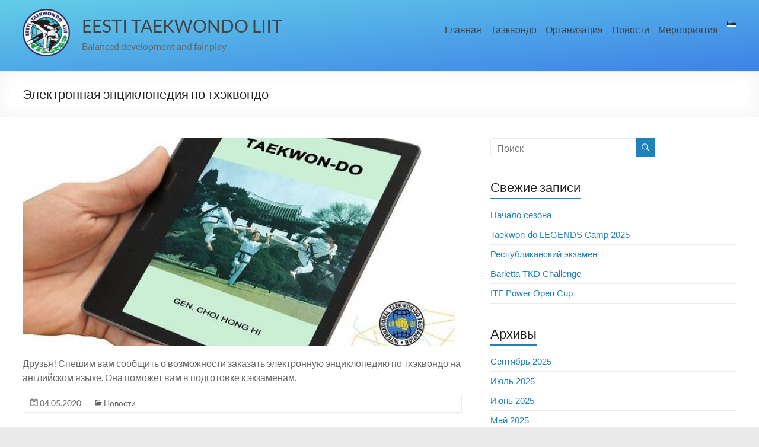

--- FILE ---
content_type: text/html; charset=UTF-8
request_url: https://tkd.ee/itf/ru/2020/05/04/%D1%8D%D0%BB%D0%B5%D0%BA%D1%82%D1%80%D0%BE%D0%BD%D0%BD%D0%B0%D1%8F-%D1%8D%D0%BD%D1%86%D0%B8%D0%BA%D0%BB%D0%BE%D0%BF%D0%B5%D0%B4%D0%B8%D1%8F-%D0%BF%D0%BE-%D1%82%D1%85%D1%8D%D0%BA%D0%B2%D0%BE%D0%BD/
body_size: 16549
content:
<!DOCTYPE html>
<!--[if IE 7]>
<html class="ie ie7" lang="ru-RU">
<![endif]-->
<!--[if IE 8]>
<html class="ie ie8" lang="ru-RU">
<![endif]-->
<!--[if !(IE 7) & !(IE 8)]><!-->
<html lang="ru-RU">
<!--<![endif]-->
<head>
	<meta charset="UTF-8" />
	<meta name="viewport" content="width=device-width, initial-scale=1">
	<link rel="profile" href="http://gmpg.org/xfn/11" />
	<style id="tb_inline_styles" data-no-optimize="1">.tb_animation_on{overflow-x:hidden}.themify_builder .wow{visibility:hidden;animation-fill-mode:both}[data-tf-animation]{will-change:transform,opacity,visibility}.themify_builder .tf_lax_done{transition-duration:.8s;transition-timing-function:cubic-bezier(.165,.84,.44,1)}[data-sticky-active].tb_sticky_scroll_active{z-index:1}[data-sticky-active].tb_sticky_scroll_active .hide-on-stick{display:none}@media(min-width:1281px){.hide-desktop{width:0!important;height:0!important;padding:0!important;visibility:hidden!important;margin:0!important;display:table-column!important;background:0!important;content-visibility:hidden;overflow:hidden!important}}@media(min-width:769px) and (max-width:1280px){.hide-tablet_landscape{width:0!important;height:0!important;padding:0!important;visibility:hidden!important;margin:0!important;display:table-column!important;background:0!important;content-visibility:hidden;overflow:hidden!important}}@media(min-width:681px) and (max-width:768px){.hide-tablet{width:0!important;height:0!important;padding:0!important;visibility:hidden!important;margin:0!important;display:table-column!important;background:0!important;content-visibility:hidden;overflow:hidden!important}}@media(max-width:680px){.hide-mobile{width:0!important;height:0!important;padding:0!important;visibility:hidden!important;margin:0!important;display:table-column!important;background:0!important;content-visibility:hidden;overflow:hidden!important}}@media(max-width:768px){div.module-gallery-grid{--galn:var(--galt)}}@media(max-width:680px){
                .themify_map.tf_map_loaded{width:100%!important}
                .ui.builder_button,.ui.nav li a{padding:.525em 1.15em}
                .fullheight>.row_inner:not(.tb_col_count_1){min-height:0}
                div.module-gallery-grid{--galn:var(--galm);gap:8px}
            }</style><noscript><style>.themify_builder .wow,.wow .tf_lazy{visibility:visible!important}</style></noscript>            <style id="tf_lazy_style" data-no-optimize="1">
                .tf_svg_lazy{
                    content-visibility:auto;
                    background-size:100% 25%!important;
                    background-repeat:no-repeat!important;
                    background-position:0 0, 0 33.4%,0 66.6%,0 100%!important;
                    transition:filter .3s linear!important;
                    filter:blur(25px)!important;                    transform:translateZ(0)
                }
                .tf_svg_lazy_loaded{
                    filter:blur(0)!important
                }
                [data-lazy]:is(.module,.module_row:not(.tb_first)),.module[data-lazy] .ui,.module_row[data-lazy]:not(.tb_first):is(>.row_inner,.module_column[data-lazy],.module_subrow[data-lazy]){
                    background-image:none!important
                }
            </style>
            <noscript>
                <style>
                    .tf_svg_lazy{
                        display:none!important
                    }
                </style>
            </noscript>
                    <style id="tf_lazy_common" data-no-optimize="1">
                                    :where(.tf_in_flx,.tf_flx){display:inline-flex;flex-wrap:wrap;place-items:center}
            .tf_fa,:is(em,i) tf-lottie{display:inline-block;vertical-align:middle}:is(em,i) tf-lottie{width:1.5em;height:1.5em}.tf_fa{width:1em;height:1em;stroke-width:0;stroke:currentColor;overflow:visible;fill:currentColor;pointer-events:none;text-rendering:optimizeSpeed;buffered-rendering:static}#tf_svg symbol{overflow:visible}:where(.tf_lazy){position:relative;visibility:visible;display:block;opacity:.3}.wow .tf_lazy:not(.tf_swiper-slide){visibility:hidden;opacity:1}div.tf_audio_lazy audio{visibility:hidden;height:0;display:inline}.mejs-container{visibility:visible}.tf_iframe_lazy{transition:opacity .3s ease-in-out;min-height:10px}:where(.tf_flx),.tf_swiper-wrapper{display:flex}.tf_swiper-slide{flex-shrink:0;opacity:0;width:100%;height:100%}.tf_swiper-wrapper>br,.tf_lazy.tf_swiper-wrapper .tf_lazy:after,.tf_lazy.tf_swiper-wrapper .tf_lazy:before{display:none}.tf_lazy:after,.tf_lazy:before{content:'';display:inline-block;position:absolute;width:10px!important;height:10px!important;margin:0 3px;top:50%!important;inset-inline:auto 50%!important;border-radius:100%;background-color:currentColor;visibility:visible;animation:tf-hrz-loader infinite .75s cubic-bezier(.2,.68,.18,1.08)}.tf_lazy:after{width:6px!important;height:6px!important;inset-inline:50% auto!important;margin-top:3px;animation-delay:-.4s}@keyframes tf-hrz-loader{0%,100%{transform:scale(1);opacity:1}50%{transform:scale(.1);opacity:.6}}.tf_lazy_lightbox{position:fixed;background:rgba(11,11,11,.8);color:#ccc;top:0;left:0;display:flex;align-items:center;justify-content:center;z-index:999}.tf_lazy_lightbox .tf_lazy:after,.tf_lazy_lightbox .tf_lazy:before{background:#fff}.tf_vd_lazy,tf-lottie{display:flex;flex-wrap:wrap}tf-lottie{aspect-ratio:1.777}.tf_w.tf_vd_lazy video{width:100%;height:auto;position:static;object-fit:cover}
        </style>
        <meta name='robots' content='index, follow, max-image-preview:large, max-snippet:-1, max-video-preview:-1' />
<link rel="alternate" href="https://tkd.ee/itf/ru/2020/05/04/%d1%8d%d0%bb%d0%b5%d0%ba%d1%82%d1%80%d0%be%d0%bd%d0%bd%d0%b0%d1%8f-%d1%8d%d0%bd%d1%86%d0%b8%d0%ba%d0%bb%d0%be%d0%bf%d0%b5%d0%b4%d0%b8%d1%8f-%d0%bf%d0%be-%d1%82%d1%85%d1%8d%d0%ba%d0%b2%d0%be%d0%bd/" hreflang="ru" />
<link rel="alternate" href="https://tkd.ee/itf/et/2020/05/04/e-taekwondo-entsuklopeedia/" hreflang="et" />

	<!-- This site is optimized with the Yoast SEO plugin v24.1 - https://yoast.com/wordpress/plugins/seo/ -->
	<title>Электронная энциклопедия по тхэквондо - EESTI TAEKWONDO LIIT</title>
	<link rel="canonical" href="https://tkd.ee/itf/ru/2020/05/04/электронная-энциклопедия-по-тхэквон/" />
	<meta property="og:locale" content="ru_RU" />
	<meta property="og:locale:alternate" content="et_EE" />
	<meta property="og:type" content="article" />
	<meta property="og:title" content="Электронная энциклопедия по тхэквондо - EESTI TAEKWONDO LIIT" />
	<meta property="og:description" content="Друзья! Спешим вам сообщить о возможности заказать электронную энциклопедию по тхэквондо на английском языке. Она поможет вам в подготовке к экзаменам. Электронная энциклопедия по тхэквондо" />
	<meta property="og:url" content="https://tkd.ee/itf/ru/2020/05/04/электронная-энциклопедия-по-тхэквон/" />
	<meta property="og:site_name" content="EESTI TAEKWONDO LIIT" />
	<meta property="article:published_time" content="2020-05-04T06:50:13+00:00" />
	<meta property="article:modified_time" content="2020-05-07T06:50:46+00:00" />
	<meta property="og:image" content="https://tkd.ee/itf/wp-content/uploads/2020/05/7.jpg" />
	<meta property="og:image:width" content="730" />
	<meta property="og:image:height" content="360" />
	<meta property="og:image:type" content="image/jpeg" />
	<meta name="author" content="skrasii" />
	<meta name="twitter:card" content="summary_large_image" />
	<meta name="twitter:label1" content="Написано автором" />
	<meta name="twitter:data1" content="skrasii" />
	<script type="application/ld+json" class="yoast-schema-graph">{"@context":"https://schema.org","@graph":[{"@type":"Article","@id":"https://tkd.ee/itf/ru/2020/05/04/%d1%8d%d0%bb%d0%b5%d0%ba%d1%82%d1%80%d0%be%d0%bd%d0%bd%d0%b0%d1%8f-%d1%8d%d0%bd%d1%86%d0%b8%d0%ba%d0%bb%d0%be%d0%bf%d0%b5%d0%b4%d0%b8%d1%8f-%d0%bf%d0%be-%d1%82%d1%85%d1%8d%d0%ba%d0%b2%d0%be%d0%bd/#article","isPartOf":{"@id":"https://tkd.ee/itf/ru/2020/05/04/%d1%8d%d0%bb%d0%b5%d0%ba%d1%82%d1%80%d0%be%d0%bd%d0%bd%d0%b0%d1%8f-%d1%8d%d0%bd%d1%86%d0%b8%d0%ba%d0%bb%d0%be%d0%bf%d0%b5%d0%b4%d0%b8%d1%8f-%d0%bf%d0%be-%d1%82%d1%85%d1%8d%d0%ba%d0%b2%d0%be%d0%bd/"},"author":{"name":"skrasii","@id":"https://tkd.ee/itf/ru/#/schema/person/6d215b835c47de4d30c72da9649f398b"},"headline":"Электронная энциклопедия по тхэквондо","datePublished":"2020-05-04T06:50:13+00:00","dateModified":"2020-05-07T06:50:46+00:00","mainEntityOfPage":{"@id":"https://tkd.ee/itf/ru/2020/05/04/%d1%8d%d0%bb%d0%b5%d0%ba%d1%82%d1%80%d0%be%d0%bd%d0%bd%d0%b0%d1%8f-%d1%8d%d0%bd%d1%86%d0%b8%d0%ba%d0%bb%d0%be%d0%bf%d0%b5%d0%b4%d0%b8%d1%8f-%d0%bf%d0%be-%d1%82%d1%85%d1%8d%d0%ba%d0%b2%d0%be%d0%bd/"},"wordCount":25,"publisher":{"@id":"https://tkd.ee/itf/ru/#organization"},"image":{"@id":"https://tkd.ee/itf/ru/2020/05/04/%d1%8d%d0%bb%d0%b5%d0%ba%d1%82%d1%80%d0%be%d0%bd%d0%bd%d0%b0%d1%8f-%d1%8d%d0%bd%d1%86%d0%b8%d0%ba%d0%bb%d0%be%d0%bf%d0%b5%d0%b4%d0%b8%d1%8f-%d0%bf%d0%be-%d1%82%d1%85%d1%8d%d0%ba%d0%b2%d0%be%d0%bd/#primaryimage"},"thumbnailUrl":"https://tkd.ee/itf/wp-content/uploads/2020/05/7.jpg","articleSection":["Новости"],"inLanguage":"ru-RU"},{"@type":"WebPage","@id":"https://tkd.ee/itf/ru/2020/05/04/%d1%8d%d0%bb%d0%b5%d0%ba%d1%82%d1%80%d0%be%d0%bd%d0%bd%d0%b0%d1%8f-%d1%8d%d0%bd%d1%86%d0%b8%d0%ba%d0%bb%d0%be%d0%bf%d0%b5%d0%b4%d0%b8%d1%8f-%d0%bf%d0%be-%d1%82%d1%85%d1%8d%d0%ba%d0%b2%d0%be%d0%bd/","url":"https://tkd.ee/itf/ru/2020/05/04/%d1%8d%d0%bb%d0%b5%d0%ba%d1%82%d1%80%d0%be%d0%bd%d0%bd%d0%b0%d1%8f-%d1%8d%d0%bd%d1%86%d0%b8%d0%ba%d0%bb%d0%be%d0%bf%d0%b5%d0%b4%d0%b8%d1%8f-%d0%bf%d0%be-%d1%82%d1%85%d1%8d%d0%ba%d0%b2%d0%be%d0%bd/","name":"Электронная энциклопедия по тхэквондо - EESTI TAEKWONDO LIIT","isPartOf":{"@id":"https://tkd.ee/itf/ru/#website"},"primaryImageOfPage":{"@id":"https://tkd.ee/itf/ru/2020/05/04/%d1%8d%d0%bb%d0%b5%d0%ba%d1%82%d1%80%d0%be%d0%bd%d0%bd%d0%b0%d1%8f-%d1%8d%d0%bd%d1%86%d0%b8%d0%ba%d0%bb%d0%be%d0%bf%d0%b5%d0%b4%d0%b8%d1%8f-%d0%bf%d0%be-%d1%82%d1%85%d1%8d%d0%ba%d0%b2%d0%be%d0%bd/#primaryimage"},"image":{"@id":"https://tkd.ee/itf/ru/2020/05/04/%d1%8d%d0%bb%d0%b5%d0%ba%d1%82%d1%80%d0%be%d0%bd%d0%bd%d0%b0%d1%8f-%d1%8d%d0%bd%d1%86%d0%b8%d0%ba%d0%bb%d0%be%d0%bf%d0%b5%d0%b4%d0%b8%d1%8f-%d0%bf%d0%be-%d1%82%d1%85%d1%8d%d0%ba%d0%b2%d0%be%d0%bd/#primaryimage"},"thumbnailUrl":"https://tkd.ee/itf/wp-content/uploads/2020/05/7.jpg","datePublished":"2020-05-04T06:50:13+00:00","dateModified":"2020-05-07T06:50:46+00:00","breadcrumb":{"@id":"https://tkd.ee/itf/ru/2020/05/04/%d1%8d%d0%bb%d0%b5%d0%ba%d1%82%d1%80%d0%be%d0%bd%d0%bd%d0%b0%d1%8f-%d1%8d%d0%bd%d1%86%d0%b8%d0%ba%d0%bb%d0%be%d0%bf%d0%b5%d0%b4%d0%b8%d1%8f-%d0%bf%d0%be-%d1%82%d1%85%d1%8d%d0%ba%d0%b2%d0%be%d0%bd/#breadcrumb"},"inLanguage":"ru-RU","potentialAction":[{"@type":"ReadAction","target":["https://tkd.ee/itf/ru/2020/05/04/%d1%8d%d0%bb%d0%b5%d0%ba%d1%82%d1%80%d0%be%d0%bd%d0%bd%d0%b0%d1%8f-%d1%8d%d0%bd%d1%86%d0%b8%d0%ba%d0%bb%d0%be%d0%bf%d0%b5%d0%b4%d0%b8%d1%8f-%d0%bf%d0%be-%d1%82%d1%85%d1%8d%d0%ba%d0%b2%d0%be%d0%bd/"]}]},{"@type":"ImageObject","inLanguage":"ru-RU","@id":"https://tkd.ee/itf/ru/2020/05/04/%d1%8d%d0%bb%d0%b5%d0%ba%d1%82%d1%80%d0%be%d0%bd%d0%bd%d0%b0%d1%8f-%d1%8d%d0%bd%d1%86%d0%b8%d0%ba%d0%bb%d0%be%d0%bf%d0%b5%d0%b4%d0%b8%d1%8f-%d0%bf%d0%be-%d1%82%d1%85%d1%8d%d0%ba%d0%b2%d0%be%d0%bd/#primaryimage","url":"https://tkd.ee/itf/wp-content/uploads/2020/05/7.jpg","contentUrl":"https://tkd.ee/itf/wp-content/uploads/2020/05/7.jpg","width":730,"height":360},{"@type":"BreadcrumbList","@id":"https://tkd.ee/itf/ru/2020/05/04/%d1%8d%d0%bb%d0%b5%d0%ba%d1%82%d1%80%d0%be%d0%bd%d0%bd%d0%b0%d1%8f-%d1%8d%d0%bd%d1%86%d0%b8%d0%ba%d0%bb%d0%be%d0%bf%d0%b5%d0%b4%d0%b8%d1%8f-%d0%bf%d0%be-%d1%82%d1%85%d1%8d%d0%ba%d0%b2%d0%be%d0%bd/#breadcrumb","itemListElement":[{"@type":"ListItem","position":1,"name":"Home","item":"https://tkd.ee/itf/ru/"},{"@type":"ListItem","position":2,"name":"Электронная энциклопедия по тхэквондо"}]},{"@type":"WebSite","@id":"https://tkd.ee/itf/ru/#website","url":"https://tkd.ee/itf/ru/","name":"EESTI TAEKWONDO LIIT","description":"Balanced development and fair play","publisher":{"@id":"https://tkd.ee/itf/ru/#organization"},"potentialAction":[{"@type":"SearchAction","target":{"@type":"EntryPoint","urlTemplate":"https://tkd.ee/itf/ru/?s={search_term_string}"},"query-input":{"@type":"PropertyValueSpecification","valueRequired":true,"valueName":"search_term_string"}}],"inLanguage":"ru-RU"},{"@type":"Organization","@id":"https://tkd.ee/itf/ru/#organization","name":"Eesti Taekwondo Liit","url":"https://tkd.ee/itf/ru/","logo":{"@type":"ImageObject","inLanguage":"ru-RU","@id":"https://tkd.ee/itf/ru/#/schema/logo/image/","url":"https://tkd.ee/itf/wp-content/uploads/2020/11/itf-logo-1.png","contentUrl":"https://tkd.ee/itf/wp-content/uploads/2020/11/itf-logo-1.png","width":540,"height":540,"caption":"Eesti Taekwondo Liit"},"image":{"@id":"https://tkd.ee/itf/ru/#/schema/logo/image/"}},{"@type":"Person","@id":"https://tkd.ee/itf/ru/#/schema/person/6d215b835c47de4d30c72da9649f398b","name":"skrasii","image":{"@type":"ImageObject","inLanguage":"ru-RU","@id":"https://tkd.ee/itf/ru/#/schema/person/image/","url":"https://secure.gravatar.com/avatar/b9ff787bf8eda8c46b4cdab13cbcb356?s=96&d=mm&r=g","contentUrl":"https://secure.gravatar.com/avatar/b9ff787bf8eda8c46b4cdab13cbcb356?s=96&d=mm&r=g","caption":"skrasii"},"url":"https://tkd.ee/itf/ru/author/skrasii/"}]}</script>
	<!-- / Yoast SEO plugin. -->


<link rel="alternate" type="application/rss+xml" title="EESTI TAEKWONDO LIIT &raquo; Лента" href="https://tkd.ee/itf/ru/feed/" />
<script type="text/javascript">
/* <![CDATA[ */
window._wpemojiSettings = {"baseUrl":"https:\/\/s.w.org\/images\/core\/emoji\/15.0.3\/72x72\/","ext":".png","svgUrl":"https:\/\/s.w.org\/images\/core\/emoji\/15.0.3\/svg\/","svgExt":".svg","source":{"concatemoji":"https:\/\/tkd.ee\/itf\/wp-includes\/js\/wp-emoji-release.min.js?ver=6.6.4"}};
/*! This file is auto-generated */
!function(i,n){var o,s,e;function c(e){try{var t={supportTests:e,timestamp:(new Date).valueOf()};sessionStorage.setItem(o,JSON.stringify(t))}catch(e){}}function p(e,t,n){e.clearRect(0,0,e.canvas.width,e.canvas.height),e.fillText(t,0,0);var t=new Uint32Array(e.getImageData(0,0,e.canvas.width,e.canvas.height).data),r=(e.clearRect(0,0,e.canvas.width,e.canvas.height),e.fillText(n,0,0),new Uint32Array(e.getImageData(0,0,e.canvas.width,e.canvas.height).data));return t.every(function(e,t){return e===r[t]})}function u(e,t,n){switch(t){case"flag":return n(e,"\ud83c\udff3\ufe0f\u200d\u26a7\ufe0f","\ud83c\udff3\ufe0f\u200b\u26a7\ufe0f")?!1:!n(e,"\ud83c\uddfa\ud83c\uddf3","\ud83c\uddfa\u200b\ud83c\uddf3")&&!n(e,"\ud83c\udff4\udb40\udc67\udb40\udc62\udb40\udc65\udb40\udc6e\udb40\udc67\udb40\udc7f","\ud83c\udff4\u200b\udb40\udc67\u200b\udb40\udc62\u200b\udb40\udc65\u200b\udb40\udc6e\u200b\udb40\udc67\u200b\udb40\udc7f");case"emoji":return!n(e,"\ud83d\udc26\u200d\u2b1b","\ud83d\udc26\u200b\u2b1b")}return!1}function f(e,t,n){var r="undefined"!=typeof WorkerGlobalScope&&self instanceof WorkerGlobalScope?new OffscreenCanvas(300,150):i.createElement("canvas"),a=r.getContext("2d",{willReadFrequently:!0}),o=(a.textBaseline="top",a.font="600 32px Arial",{});return e.forEach(function(e){o[e]=t(a,e,n)}),o}function t(e){var t=i.createElement("script");t.src=e,t.defer=!0,i.head.appendChild(t)}"undefined"!=typeof Promise&&(o="wpEmojiSettingsSupports",s=["flag","emoji"],n.supports={everything:!0,everythingExceptFlag:!0},e=new Promise(function(e){i.addEventListener("DOMContentLoaded",e,{once:!0})}),new Promise(function(t){var n=function(){try{var e=JSON.parse(sessionStorage.getItem(o));if("object"==typeof e&&"number"==typeof e.timestamp&&(new Date).valueOf()<e.timestamp+604800&&"object"==typeof e.supportTests)return e.supportTests}catch(e){}return null}();if(!n){if("undefined"!=typeof Worker&&"undefined"!=typeof OffscreenCanvas&&"undefined"!=typeof URL&&URL.createObjectURL&&"undefined"!=typeof Blob)try{var e="postMessage("+f.toString()+"("+[JSON.stringify(s),u.toString(),p.toString()].join(",")+"));",r=new Blob([e],{type:"text/javascript"}),a=new Worker(URL.createObjectURL(r),{name:"wpTestEmojiSupports"});return void(a.onmessage=function(e){c(n=e.data),a.terminate(),t(n)})}catch(e){}c(n=f(s,u,p))}t(n)}).then(function(e){for(var t in e)n.supports[t]=e[t],n.supports.everything=n.supports.everything&&n.supports[t],"flag"!==t&&(n.supports.everythingExceptFlag=n.supports.everythingExceptFlag&&n.supports[t]);n.supports.everythingExceptFlag=n.supports.everythingExceptFlag&&!n.supports.flag,n.DOMReady=!1,n.readyCallback=function(){n.DOMReady=!0}}).then(function(){return e}).then(function(){var e;n.supports.everything||(n.readyCallback(),(e=n.source||{}).concatemoji?t(e.concatemoji):e.wpemoji&&e.twemoji&&(t(e.twemoji),t(e.wpemoji)))}))}((window,document),window._wpemojiSettings);
/* ]]> */
</script>
<link rel="preload" href="https://fonts.googleapis.com/css?family=Open+Sans%3A300%2C400%2C500%2C600%2C700%2C800&#038;display=swap&#038;ver=6.6.4" as="style"><link rel='stylesheet' id='twb-open-sans-css' href='https://fonts.googleapis.com/css?family=Open+Sans%3A300%2C400%2C500%2C600%2C700%2C800&#038;display=swap&#038;ver=6.6.4' type='text/css' media='all' />
<link rel="preload" href="https://tkd.ee/itf/wp-content/plugins/photo-gallery/booster/assets/css/global.css?ver=1.0.0" as="style"><link rel='stylesheet' id='twbbwg-global-css' href='https://tkd.ee/itf/wp-content/plugins/photo-gallery/booster/assets/css/global.css?ver=1.0.0' type='text/css' media='all' />
<style id='wp-emoji-styles-inline-css' type='text/css'>

	img.wp-smiley, img.emoji {
		display: inline !important;
		border: none !important;
		box-shadow: none !important;
		height: 1em !important;
		width: 1em !important;
		margin: 0 0.07em !important;
		vertical-align: -0.1em !important;
		background: none !important;
		padding: 0 !important;
	}
</style>
<style id='wp-block-library-theme-inline-css' type='text/css'>
.wp-block-audio :where(figcaption){color:#555;font-size:13px;text-align:center}.is-dark-theme .wp-block-audio :where(figcaption){color:#ffffffa6}.wp-block-audio{margin:0 0 1em}.wp-block-code{border:1px solid #ccc;border-radius:4px;font-family:Menlo,Consolas,monaco,monospace;padding:.8em 1em}.wp-block-embed :where(figcaption){color:#555;font-size:13px;text-align:center}.is-dark-theme .wp-block-embed :where(figcaption){color:#ffffffa6}.wp-block-embed{margin:0 0 1em}.blocks-gallery-caption{color:#555;font-size:13px;text-align:center}.is-dark-theme .blocks-gallery-caption{color:#ffffffa6}:root :where(.wp-block-image figcaption){color:#555;font-size:13px;text-align:center}.is-dark-theme :root :where(.wp-block-image figcaption){color:#ffffffa6}.wp-block-image{margin:0 0 1em}.wp-block-pullquote{border-bottom:4px solid;border-top:4px solid;color:currentColor;margin-bottom:1.75em}.wp-block-pullquote cite,.wp-block-pullquote footer,.wp-block-pullquote__citation{color:currentColor;font-size:.8125em;font-style:normal;text-transform:uppercase}.wp-block-quote{border-left:.25em solid;margin:0 0 1.75em;padding-left:1em}.wp-block-quote cite,.wp-block-quote footer{color:currentColor;font-size:.8125em;font-style:normal;position:relative}.wp-block-quote.has-text-align-right{border-left:none;border-right:.25em solid;padding-left:0;padding-right:1em}.wp-block-quote.has-text-align-center{border:none;padding-left:0}.wp-block-quote.is-large,.wp-block-quote.is-style-large,.wp-block-quote.is-style-plain{border:none}.wp-block-search .wp-block-search__label{font-weight:700}.wp-block-search__button{border:1px solid #ccc;padding:.375em .625em}:where(.wp-block-group.has-background){padding:1.25em 2.375em}.wp-block-separator.has-css-opacity{opacity:.4}.wp-block-separator{border:none;border-bottom:2px solid;margin-left:auto;margin-right:auto}.wp-block-separator.has-alpha-channel-opacity{opacity:1}.wp-block-separator:not(.is-style-wide):not(.is-style-dots){width:100px}.wp-block-separator.has-background:not(.is-style-dots){border-bottom:none;height:1px}.wp-block-separator.has-background:not(.is-style-wide):not(.is-style-dots){height:2px}.wp-block-table{margin:0 0 1em}.wp-block-table td,.wp-block-table th{word-break:normal}.wp-block-table :where(figcaption){color:#555;font-size:13px;text-align:center}.is-dark-theme .wp-block-table :where(figcaption){color:#ffffffa6}.wp-block-video :where(figcaption){color:#555;font-size:13px;text-align:center}.is-dark-theme .wp-block-video :where(figcaption){color:#ffffffa6}.wp-block-video{margin:0 0 1em}:root :where(.wp-block-template-part.has-background){margin-bottom:0;margin-top:0;padding:1.25em 2.375em}
</style>
<style id='classic-theme-styles-inline-css' type='text/css'>
/*! This file is auto-generated */
.wp-block-button__link{color:#fff;background-color:#32373c;border-radius:9999px;box-shadow:none;text-decoration:none;padding:calc(.667em + 2px) calc(1.333em + 2px);font-size:1.125em}.wp-block-file__button{background:#32373c;color:#fff;text-decoration:none}
</style>
<style id='global-styles-inline-css' type='text/css'>
:root{--wp--preset--aspect-ratio--square: 1;--wp--preset--aspect-ratio--4-3: 4/3;--wp--preset--aspect-ratio--3-4: 3/4;--wp--preset--aspect-ratio--3-2: 3/2;--wp--preset--aspect-ratio--2-3: 2/3;--wp--preset--aspect-ratio--16-9: 16/9;--wp--preset--aspect-ratio--9-16: 9/16;--wp--preset--color--black: #000000;--wp--preset--color--cyan-bluish-gray: #abb8c3;--wp--preset--color--white: #ffffff;--wp--preset--color--pale-pink: #f78da7;--wp--preset--color--vivid-red: #cf2e2e;--wp--preset--color--luminous-vivid-orange: #ff6900;--wp--preset--color--luminous-vivid-amber: #fcb900;--wp--preset--color--light-green-cyan: #7bdcb5;--wp--preset--color--vivid-green-cyan: #00d084;--wp--preset--color--pale-cyan-blue: #8ed1fc;--wp--preset--color--vivid-cyan-blue: #0693e3;--wp--preset--color--vivid-purple: #9b51e0;--wp--preset--gradient--vivid-cyan-blue-to-vivid-purple: linear-gradient(135deg,rgba(6,147,227,1) 0%,rgb(155,81,224) 100%);--wp--preset--gradient--light-green-cyan-to-vivid-green-cyan: linear-gradient(135deg,rgb(122,220,180) 0%,rgb(0,208,130) 100%);--wp--preset--gradient--luminous-vivid-amber-to-luminous-vivid-orange: linear-gradient(135deg,rgba(252,185,0,1) 0%,rgba(255,105,0,1) 100%);--wp--preset--gradient--luminous-vivid-orange-to-vivid-red: linear-gradient(135deg,rgba(255,105,0,1) 0%,rgb(207,46,46) 100%);--wp--preset--gradient--very-light-gray-to-cyan-bluish-gray: linear-gradient(135deg,rgb(238,238,238) 0%,rgb(169,184,195) 100%);--wp--preset--gradient--cool-to-warm-spectrum: linear-gradient(135deg,rgb(74,234,220) 0%,rgb(151,120,209) 20%,rgb(207,42,186) 40%,rgb(238,44,130) 60%,rgb(251,105,98) 80%,rgb(254,248,76) 100%);--wp--preset--gradient--blush-light-purple: linear-gradient(135deg,rgb(255,206,236) 0%,rgb(152,150,240) 100%);--wp--preset--gradient--blush-bordeaux: linear-gradient(135deg,rgb(254,205,165) 0%,rgb(254,45,45) 50%,rgb(107,0,62) 100%);--wp--preset--gradient--luminous-dusk: linear-gradient(135deg,rgb(255,203,112) 0%,rgb(199,81,192) 50%,rgb(65,88,208) 100%);--wp--preset--gradient--pale-ocean: linear-gradient(135deg,rgb(255,245,203) 0%,rgb(182,227,212) 50%,rgb(51,167,181) 100%);--wp--preset--gradient--electric-grass: linear-gradient(135deg,rgb(202,248,128) 0%,rgb(113,206,126) 100%);--wp--preset--gradient--midnight: linear-gradient(135deg,rgb(2,3,129) 0%,rgb(40,116,252) 100%);--wp--preset--font-size--small: 13px;--wp--preset--font-size--medium: 20px;--wp--preset--font-size--large: 36px;--wp--preset--font-size--x-large: 42px;--wp--preset--spacing--20: 0.44rem;--wp--preset--spacing--30: 0.67rem;--wp--preset--spacing--40: 1rem;--wp--preset--spacing--50: 1.5rem;--wp--preset--spacing--60: 2.25rem;--wp--preset--spacing--70: 3.38rem;--wp--preset--spacing--80: 5.06rem;--wp--preset--shadow--natural: 6px 6px 9px rgba(0, 0, 0, 0.2);--wp--preset--shadow--deep: 12px 12px 50px rgba(0, 0, 0, 0.4);--wp--preset--shadow--sharp: 6px 6px 0px rgba(0, 0, 0, 0.2);--wp--preset--shadow--outlined: 6px 6px 0px -3px rgba(255, 255, 255, 1), 6px 6px rgba(0, 0, 0, 1);--wp--preset--shadow--crisp: 6px 6px 0px rgba(0, 0, 0, 1);}:where(.is-layout-flex){gap: 0.5em;}:where(.is-layout-grid){gap: 0.5em;}body .is-layout-flex{display: flex;}.is-layout-flex{flex-wrap: wrap;align-items: center;}.is-layout-flex > :is(*, div){margin: 0;}body .is-layout-grid{display: grid;}.is-layout-grid > :is(*, div){margin: 0;}:where(.wp-block-columns.is-layout-flex){gap: 2em;}:where(.wp-block-columns.is-layout-grid){gap: 2em;}:where(.wp-block-post-template.is-layout-flex){gap: 1.25em;}:where(.wp-block-post-template.is-layout-grid){gap: 1.25em;}.has-black-color{color: var(--wp--preset--color--black) !important;}.has-cyan-bluish-gray-color{color: var(--wp--preset--color--cyan-bluish-gray) !important;}.has-white-color{color: var(--wp--preset--color--white) !important;}.has-pale-pink-color{color: var(--wp--preset--color--pale-pink) !important;}.has-vivid-red-color{color: var(--wp--preset--color--vivid-red) !important;}.has-luminous-vivid-orange-color{color: var(--wp--preset--color--luminous-vivid-orange) !important;}.has-luminous-vivid-amber-color{color: var(--wp--preset--color--luminous-vivid-amber) !important;}.has-light-green-cyan-color{color: var(--wp--preset--color--light-green-cyan) !important;}.has-vivid-green-cyan-color{color: var(--wp--preset--color--vivid-green-cyan) !important;}.has-pale-cyan-blue-color{color: var(--wp--preset--color--pale-cyan-blue) !important;}.has-vivid-cyan-blue-color{color: var(--wp--preset--color--vivid-cyan-blue) !important;}.has-vivid-purple-color{color: var(--wp--preset--color--vivid-purple) !important;}.has-black-background-color{background-color: var(--wp--preset--color--black) !important;}.has-cyan-bluish-gray-background-color{background-color: var(--wp--preset--color--cyan-bluish-gray) !important;}.has-white-background-color{background-color: var(--wp--preset--color--white) !important;}.has-pale-pink-background-color{background-color: var(--wp--preset--color--pale-pink) !important;}.has-vivid-red-background-color{background-color: var(--wp--preset--color--vivid-red) !important;}.has-luminous-vivid-orange-background-color{background-color: var(--wp--preset--color--luminous-vivid-orange) !important;}.has-luminous-vivid-amber-background-color{background-color: var(--wp--preset--color--luminous-vivid-amber) !important;}.has-light-green-cyan-background-color{background-color: var(--wp--preset--color--light-green-cyan) !important;}.has-vivid-green-cyan-background-color{background-color: var(--wp--preset--color--vivid-green-cyan) !important;}.has-pale-cyan-blue-background-color{background-color: var(--wp--preset--color--pale-cyan-blue) !important;}.has-vivid-cyan-blue-background-color{background-color: var(--wp--preset--color--vivid-cyan-blue) !important;}.has-vivid-purple-background-color{background-color: var(--wp--preset--color--vivid-purple) !important;}.has-black-border-color{border-color: var(--wp--preset--color--black) !important;}.has-cyan-bluish-gray-border-color{border-color: var(--wp--preset--color--cyan-bluish-gray) !important;}.has-white-border-color{border-color: var(--wp--preset--color--white) !important;}.has-pale-pink-border-color{border-color: var(--wp--preset--color--pale-pink) !important;}.has-vivid-red-border-color{border-color: var(--wp--preset--color--vivid-red) !important;}.has-luminous-vivid-orange-border-color{border-color: var(--wp--preset--color--luminous-vivid-orange) !important;}.has-luminous-vivid-amber-border-color{border-color: var(--wp--preset--color--luminous-vivid-amber) !important;}.has-light-green-cyan-border-color{border-color: var(--wp--preset--color--light-green-cyan) !important;}.has-vivid-green-cyan-border-color{border-color: var(--wp--preset--color--vivid-green-cyan) !important;}.has-pale-cyan-blue-border-color{border-color: var(--wp--preset--color--pale-cyan-blue) !important;}.has-vivid-cyan-blue-border-color{border-color: var(--wp--preset--color--vivid-cyan-blue) !important;}.has-vivid-purple-border-color{border-color: var(--wp--preset--color--vivid-purple) !important;}.has-vivid-cyan-blue-to-vivid-purple-gradient-background{background: var(--wp--preset--gradient--vivid-cyan-blue-to-vivid-purple) !important;}.has-light-green-cyan-to-vivid-green-cyan-gradient-background{background: var(--wp--preset--gradient--light-green-cyan-to-vivid-green-cyan) !important;}.has-luminous-vivid-amber-to-luminous-vivid-orange-gradient-background{background: var(--wp--preset--gradient--luminous-vivid-amber-to-luminous-vivid-orange) !important;}.has-luminous-vivid-orange-to-vivid-red-gradient-background{background: var(--wp--preset--gradient--luminous-vivid-orange-to-vivid-red) !important;}.has-very-light-gray-to-cyan-bluish-gray-gradient-background{background: var(--wp--preset--gradient--very-light-gray-to-cyan-bluish-gray) !important;}.has-cool-to-warm-spectrum-gradient-background{background: var(--wp--preset--gradient--cool-to-warm-spectrum) !important;}.has-blush-light-purple-gradient-background{background: var(--wp--preset--gradient--blush-light-purple) !important;}.has-blush-bordeaux-gradient-background{background: var(--wp--preset--gradient--blush-bordeaux) !important;}.has-luminous-dusk-gradient-background{background: var(--wp--preset--gradient--luminous-dusk) !important;}.has-pale-ocean-gradient-background{background: var(--wp--preset--gradient--pale-ocean) !important;}.has-electric-grass-gradient-background{background: var(--wp--preset--gradient--electric-grass) !important;}.has-midnight-gradient-background{background: var(--wp--preset--gradient--midnight) !important;}.has-small-font-size{font-size: var(--wp--preset--font-size--small) !important;}.has-medium-font-size{font-size: var(--wp--preset--font-size--medium) !important;}.has-large-font-size{font-size: var(--wp--preset--font-size--large) !important;}.has-x-large-font-size{font-size: var(--wp--preset--font-size--x-large) !important;}
:where(.wp-block-post-template.is-layout-flex){gap: 1.25em;}:where(.wp-block-post-template.is-layout-grid){gap: 1.25em;}
:where(.wp-block-columns.is-layout-flex){gap: 2em;}:where(.wp-block-columns.is-layout-grid){gap: 2em;}
:root :where(.wp-block-pullquote){font-size: 1.5em;line-height: 1.6;}
</style>
<link rel="preload" href="https://tkd.ee/itf/wp-content/plugins/photo-gallery/css/bwg-fonts/fonts.css?ver=0.0.1" as="style"><link rel='stylesheet' id='bwg_fonts-css' href='https://tkd.ee/itf/wp-content/plugins/photo-gallery/css/bwg-fonts/fonts.css?ver=0.0.1' type='text/css' media='all' />
<link rel="preload" href="https://tkd.ee/itf/wp-content/plugins/photo-gallery/css/sumoselect.min.css?ver=3.4.6" as="style"><link rel='stylesheet' id='sumoselect-css' href='https://tkd.ee/itf/wp-content/plugins/photo-gallery/css/sumoselect.min.css?ver=3.4.6' type='text/css' media='all' />
<link rel="preload" href="https://tkd.ee/itf/wp-content/plugins/photo-gallery/css/jquery.mCustomScrollbar.min.css?ver=3.1.5" as="style"><link rel='stylesheet' id='mCustomScrollbar-css' href='https://tkd.ee/itf/wp-content/plugins/photo-gallery/css/jquery.mCustomScrollbar.min.css?ver=3.1.5' type='text/css' media='all' />
<link rel="preload" href="https://tkd.ee/itf/wp-content/plugins/photo-gallery/css/styles.min.css?ver=1.8.35" as="style"><link rel='stylesheet' id='bwg_frontend-css' href='https://tkd.ee/itf/wp-content/plugins/photo-gallery/css/styles.min.css?ver=1.8.35' type='text/css' media='all' />
<link rel="preload" href="https://tkd.ee/itf/wp-content/themes/spacious/style.css?ver=6.6.4" as="style"><link rel='stylesheet' id='parent-style-css' href='https://tkd.ee/itf/wp-content/themes/spacious/style.css?ver=6.6.4' type='text/css' media='all' />
<link rel="preload" href="https://tkd.ee/itf/wp-content/themes/spacious-child/style.css?ver=6.6.4" as="style"><link rel='stylesheet' id='spacious_style-css' href='https://tkd.ee/itf/wp-content/themes/spacious-child/style.css?ver=6.6.4' type='text/css' media='all' />
<style id='spacious_style-inline-css' type='text/css'>
.previous a:hover, .next a:hover, a, #site-title a:hover, .main-navigation ul li.current_page_item a, .main-navigation ul li:hover > a, .main-navigation ul li ul li a:hover, .main-navigation ul li ul li:hover > a, .main-navigation ul li.current-menu-item ul li a:hover, .main-navigation ul li:hover > .sub-toggle, .main-navigation a:hover, .main-navigation ul li.current-menu-item a, .main-navigation ul li.current_page_ancestor a, .main-navigation ul li.current-menu-ancestor a, .main-navigation ul li.current_page_item a, .main-navigation ul li:hover > a, .small-menu a:hover, .small-menu ul li.current-menu-item a, .small-menu ul li.current_page_ancestor a, .small-menu ul li.current-menu-ancestor a, .small-menu ul li.current_page_item a, .small-menu ul li:hover > a, .breadcrumb a:hover, .tg-one-half .widget-title a:hover, .tg-one-third .widget-title a:hover, .tg-one-fourth .widget-title a:hover, .pagination a span:hover, #content .comments-area a.comment-permalink:hover, .comments-area .comment-author-link a:hover, .comment .comment-reply-link:hover, .nav-previous a:hover, .nav-next a:hover, #wp-calendar #today, .footer-widgets-area a:hover, .footer-socket-wrapper .copyright a:hover, .read-more, .more-link, .post .entry-title a:hover, .page .entry-title a:hover, .post .entry-meta a:hover, .type-page .entry-meta a:hover, .single #content .tags a:hover, .widget_testimonial .testimonial-icon:before, .header-action .search-wrapper:hover .fa{color:#1e82bc;}.spacious-button, input[type="reset"], input[type="button"], input[type="submit"], button, #featured-slider .slider-read-more-button, #controllers a:hover, #controllers a.active, .pagination span ,.site-header .menu-toggle:hover, .call-to-action-button, .comments-area .comment-author-link span, a#back-top:before, .post .entry-meta .read-more-link, a#scroll-up, .search-form span, .main-navigation .tg-header-button-wrap.button-one a{background-color:#1e82bc;}.main-small-navigation li:hover, .main-small-navigation ul > .current_page_item, .main-small-navigation ul > .current-menu-item, .spacious-woocommerce-cart-views .cart-value{background:#1e82bc;}.main-navigation ul li ul, .widget_testimonial .testimonial-post{border-top-color:#1e82bc;}blockquote, .call-to-action-content-wrapper{border-left-color:#1e82bc;}.site-header .menu-toggle:hover.entry-meta a.read-more:hover,#featured-slider .slider-read-more-button:hover,.call-to-action-button:hover,.entry-meta .read-more-link:hover,.spacious-button:hover, input[type="reset"]:hover, input[type="button"]:hover, input[type="submit"]:hover, button:hover{background:#00508a;}.pagination a span:hover, .main-navigation .tg-header-button-wrap.button-one a{border-color:#1e82bc;}.widget-title span{border-bottom-color:#1e82bc;}.widget_service_block a.more-link:hover, .widget_featured_single_post a.read-more:hover,#secondary a:hover,logged-in-as:hover  a,.single-page p a:hover{color:#00508a;}.main-navigation .tg-header-button-wrap.button-one a:hover{background-color:#00508a;}
</style>
<link rel="preload" href="https://tkd.ee/itf/wp-content/themes/spacious/genericons/genericons.css?ver=3.3.1" as="style"><link rel='stylesheet' id='spacious-genericons-css' href='https://tkd.ee/itf/wp-content/themes/spacious/genericons/genericons.css?ver=3.3.1' type='text/css' media='all' />
<link rel="preload" href="https://tkd.ee/itf/wp-content/themes/spacious/font-awesome/css/font-awesome.min.css?ver=4.7.1" as="style"><link rel='stylesheet' id='spacious-font-awesome-css' href='https://tkd.ee/itf/wp-content/themes/spacious/font-awesome/css/font-awesome.min.css?ver=4.7.1' type='text/css' media='all' />
<link rel="preload" href="https://tkd.ee/itf/wp-content/plugins/tablepress/css/build/default.css?ver=3.2.1" as="style"><link rel='stylesheet' id='tablepress-default-css' href='https://tkd.ee/itf/wp-content/plugins/tablepress/css/build/default.css?ver=3.2.1' type='text/css' media='all' />
<script type="text/javascript" src="https://tkd.ee/itf/wp-includes/js/jquery/jquery.min.js?ver=3.7.1" id="jquery-core-js"></script>
<script type="text/javascript" src="https://tkd.ee/itf/wp-includes/js/jquery/jquery-migrate.min.js?ver=3.4.1" id="jquery-migrate-js"></script>
<script type="text/javascript" src="https://tkd.ee/itf/wp-content/plugins/photo-gallery/booster/assets/js/circle-progress.js?ver=1.2.2" id="twbbwg-circle-js"></script>
<script type="text/javascript" id="twbbwg-global-js-extra">
/* <![CDATA[ */
var twb = {"nonce":"73d0ed0cfc","ajax_url":"https:\/\/tkd.ee\/itf\/wp-admin\/admin-ajax.php","plugin_url":"https:\/\/tkd.ee\/itf\/wp-content\/plugins\/photo-gallery\/booster","href":"https:\/\/tkd.ee\/itf\/wp-admin\/admin.php?page=twbbwg_photo-gallery"};
var twb = {"nonce":"73d0ed0cfc","ajax_url":"https:\/\/tkd.ee\/itf\/wp-admin\/admin-ajax.php","plugin_url":"https:\/\/tkd.ee\/itf\/wp-content\/plugins\/photo-gallery\/booster","href":"https:\/\/tkd.ee\/itf\/wp-admin\/admin.php?page=twbbwg_photo-gallery"};
/* ]]> */
</script>
<script type="text/javascript" src="https://tkd.ee/itf/wp-content/plugins/photo-gallery/booster/assets/js/global.js?ver=1.0.0" id="twbbwg-global-js"></script>
<script type="text/javascript" src="https://tkd.ee/itf/wp-content/plugins/photo-gallery/js/jquery.sumoselect.min.js?ver=3.4.6" id="sumoselect-js"></script>
<script type="text/javascript" src="https://tkd.ee/itf/wp-content/plugins/photo-gallery/js/tocca.min.js?ver=2.0.9" id="bwg_mobile-js"></script>
<script type="text/javascript" src="https://tkd.ee/itf/wp-content/plugins/photo-gallery/js/jquery.mCustomScrollbar.concat.min.js?ver=3.1.5" id="mCustomScrollbar-js"></script>
<script type="text/javascript" src="https://tkd.ee/itf/wp-content/plugins/photo-gallery/js/jquery.fullscreen.min.js?ver=0.6.0" id="jquery-fullscreen-js"></script>
<script type="text/javascript" id="bwg_frontend-js-extra">
/* <![CDATA[ */
var bwg_objectsL10n = {"bwg_field_required":"\u043f\u043e\u043b\u0435 \u043e\u0431\u044f\u0437\u0430\u0442\u0435\u043b\u044c\u043d\u043e \u0434\u043b\u044f \u0437\u0430\u043f\u043e\u043b\u043d\u0435\u043d\u0438\u044f.","bwg_mail_validation":"\u041d\u0435\u0434\u043e\u043f\u0443\u0441\u0442\u0438\u043c\u044b\u0439 email-\u0430\u0434\u0440\u0435\u0441.","bwg_search_result":"\u041d\u0435\u0442 \u0438\u0437\u043e\u0431\u0440\u0430\u0436\u0435\u043d\u0438\u0439, \u0441\u043e\u043e\u0442\u0432\u0435\u0442\u0441\u0442\u0432\u0443\u044e\u0449\u0438\u0445 \u0432\u0430\u0448\u0435\u043c\u0443 \u043f\u043e\u0438\u0441\u043a\u0443.","bwg_select_tag":"\u0412\u044b\u0431\u0435\u0440\u0438\u0442\u0435 \u043c\u0435\u0442\u043a\u0443","bwg_order_by":"\u0423\u043f\u043e\u0440\u044f\u0434\u043e\u0447\u0438\u0442\u044c \u043f\u043e","bwg_search":"\u041f\u043e\u0438\u0441\u043a","bwg_show_ecommerce":"\u041f\u043e\u043a\u0430\u0437\u0430\u0442\u044c \u044d\u043b\u0435\u043a\u0442\u0440\u043e\u043d\u043d\u0443\u044e \u0442\u043e\u0440\u0433\u043e\u0432\u043b\u044e","bwg_hide_ecommerce":"\u0421\u043a\u0440\u044b\u0442\u044c \u044d\u043b\u0435\u043a\u0442\u0440\u043e\u043d\u043d\u0443\u044e \u0442\u043e\u0440\u0433\u043e\u0432\u043b\u044e","bwg_show_comments":"\u041f\u043e\u043a\u0430\u0437\u0430\u0442\u044c \u043a\u043e\u043c\u043c\u0435\u043d\u0442\u0430\u0440\u0438\u0438","bwg_hide_comments":"\u0421\u043a\u0440\u044b\u0442\u044c \u043a\u043e\u043c\u043c\u0435\u043d\u0442\u0430\u0440\u0438\u0438","bwg_restore":"\u0412\u043e\u0441\u0441\u0442\u0430\u043d\u043e\u0432\u0438\u0442\u044c","bwg_maximize":"\u041c\u0430\u043a\u0441\u0438\u043c\u0438\u0437\u0438\u0440\u043e\u0432\u0430\u0442\u044c","bwg_fullscreen":"\u041d\u0430 \u0432\u0435\u0441\u044c \u044d\u043a\u0440\u0430\u043d","bwg_exit_fullscreen":"\u041e\u0442\u043a\u043b\u044e\u0447\u0438\u0442\u044c \u043f\u043e\u043b\u043d\u043e\u044d\u043a\u0440\u0430\u043d\u043d\u044b\u0439 \u0440\u0435\u0436\u0438\u043c","bwg_search_tag":"\u041f\u041e\u0418\u0421\u041a...","bwg_tag_no_match":"\u041c\u0435\u0442\u043a\u0438 \u043d\u0435 \u043d\u0430\u0439\u0434\u0435\u043d\u044b","bwg_all_tags_selected":"\u0412\u0441\u0435 \u043c\u0435\u0442\u043a\u0438 \u0432\u044b\u0431\u0440\u0430\u043d\u044b","bwg_tags_selected":"\u0432\u044b\u0431\u0440\u0430\u043d\u043d\u044b\u0435 \u043c\u0435\u0442\u043a\u0438","play":"\u0412\u043e\u0441\u043f\u0440\u043e\u0438\u0437\u0432\u0435\u0441\u0442\u0438","pause":"\u041f\u0430\u0443\u0437\u0430","is_pro":"","bwg_play":"\u0412\u043e\u0441\u043f\u0440\u043e\u0438\u0437\u0432\u0435\u0441\u0442\u0438","bwg_pause":"\u041f\u0430\u0443\u0437\u0430","bwg_hide_info":"\u0421\u043a\u0440\u044b\u0442\u044c \u0438\u043d\u0444\u043e\u0440\u043c\u0430\u0446\u0438\u044e","bwg_show_info":"\u041f\u043e\u043a\u0430\u0437\u0430\u0442\u044c \u0438\u043d\u0444\u043e\u0440\u043c\u0430\u0446\u0438\u044e","bwg_hide_rating":"\u0421\u043a\u0440\u044b\u0442\u044c \u0440\u0435\u0439\u0442\u0438\u043d\u0433","bwg_show_rating":"\u041f\u043e\u043a\u0430\u0437\u0430\u0442\u044c \u0440\u0435\u0439\u0442\u0438\u043d\u0433","ok":"Ok","cancel":"\u041e\u0442\u043c\u0435\u043d\u0430","select_all":"\u0412\u044b\u0434\u0435\u043b\u0438\u0442\u044c \u0432\u0441\u0451","lazy_load":"0","lazy_loader":"https:\/\/tkd.ee\/itf\/wp-content\/plugins\/photo-gallery\/images\/ajax_loader.png","front_ajax":"0","bwg_tag_see_all":"\u043f\u043e\u0441\u043c\u043e\u0442\u0440\u0435\u0442\u044c \u0432\u0441\u0435 \u043c\u0435\u0442\u043a\u0438","bwg_tag_see_less":"\u0432\u0438\u0434\u0435\u0442\u044c \u043c\u0435\u043d\u044c\u0448\u0435 \u043c\u0435\u0442\u043e\u043a"};
/* ]]> */
</script>
<script type="text/javascript" src="https://tkd.ee/itf/wp-content/plugins/photo-gallery/js/scripts.min.js?ver=1.8.35" id="bwg_frontend-js"></script>
<script type="text/javascript" src="https://tkd.ee/itf/wp-content/themes/spacious/js/spacious-custom.js?ver=6.6.4" id="spacious-custom-js"></script>
<!--[if lte IE 8]>
<script type="text/javascript" src="https://tkd.ee/itf/wp-content/themes/spacious/js/html5shiv.min.js?ver=6.6.4" id="html5-js"></script>
<![endif]-->
<link rel="https://api.w.org/" href="https://tkd.ee/itf/wp-json/" /><link rel="alternate" title="JSON" type="application/json" href="https://tkd.ee/itf/wp-json/wp/v2/posts/4060" /><link rel="EditURI" type="application/rsd+xml" title="RSD" href="https://tkd.ee/itf/xmlrpc.php?rsd" />
<meta name="generator" content="WordPress 6.6.4" />
<link rel='shortlink' href='https://tkd.ee/itf/?p=4060' />
<link rel="alternate" title="oEmbed (JSON)" type="application/json+oembed" href="https://tkd.ee/itf/wp-json/oembed/1.0/embed?url=https%3A%2F%2Ftkd.ee%2Fitf%2Fru%2F2020%2F05%2F04%2F%25d1%258d%25d0%25bb%25d0%25b5%25d0%25ba%25d1%2582%25d1%2580%25d0%25be%25d0%25bd%25d0%25bd%25d0%25b0%25d1%258f-%25d1%258d%25d0%25bd%25d1%2586%25d0%25b8%25d0%25ba%25d0%25bb%25d0%25be%25d0%25bf%25d0%25b5%25d0%25b4%25d0%25b8%25d1%258f-%25d0%25bf%25d0%25be-%25d1%2582%25d1%2585%25d1%258d%25d0%25ba%25d0%25b2%25d0%25be%25d0%25bd%2F" />
<link rel="alternate" title="oEmbed (XML)" type="text/xml+oembed" href="https://tkd.ee/itf/wp-json/oembed/1.0/embed?url=https%3A%2F%2Ftkd.ee%2Fitf%2Fru%2F2020%2F05%2F04%2F%25d1%258d%25d0%25bb%25d0%25b5%25d0%25ba%25d1%2582%25d1%2580%25d0%25be%25d0%25bd%25d0%25bd%25d0%25b0%25d1%258f-%25d1%258d%25d0%25bd%25d1%2586%25d0%25b8%25d0%25ba%25d0%25bb%25d0%25be%25d0%25bf%25d0%25b5%25d0%25b4%25d0%25b8%25d1%258f-%25d0%25bf%25d0%25be-%25d1%2582%25d1%2585%25d1%258d%25d0%25ba%25d0%25b2%25d0%25be%25d0%25bd%2F&#038;format=xml" />

<!-- Builder Custom Style -->
<style>
/*#menu-item-899, #menu-item-900 {
	display: none;
}*/
</style>
<!-- / end builder custom style -->
<link rel="icon" href="https://tkd.ee/itf/wp-content/uploads/2016/04/favicon.ico" sizes="32x32" />
<link rel="icon" href="https://tkd.ee/itf/wp-content/uploads/2016/04/favicon.ico" sizes="192x192" />
<link rel="apple-touch-icon" href="https://tkd.ee/itf/wp-content/uploads/2016/04/favicon.ico" />
<meta name="msapplication-TileImage" content="https://tkd.ee/itf/wp-content/uploads/2016/04/favicon.ico" />
		<style type="text/css"> blockquote { border-left: 3px solid #1e82bc; }
			.spacious-button, input[type="reset"], input[type="button"], input[type="submit"], button { background-color: #1e82bc; }
			.previous a:hover, .next a:hover { 	color: #1e82bc; }
			a { color: #1e82bc; }
			#site-title a:hover { color: #1e82bc; }
			.main-navigation ul li.current_page_item a, .main-navigation ul li:hover > a { color: #1e82bc; }
			.main-navigation ul li ul { border-top: 1px solid #1e82bc; }
			.main-navigation ul li ul li a:hover, .main-navigation ul li ul li:hover > a, .main-navigation ul li.current-menu-item ul li a:hover, .main-navigation ul li:hover > .sub-toggle { color: #1e82bc; }
			.site-header .menu-toggle:hover.entry-meta a.read-more:hover,#featured-slider .slider-read-more-button:hover,.call-to-action-button:hover,.entry-meta .read-more-link:hover,.spacious-button:hover, input[type="reset"]:hover, input[type="button"]:hover, input[type="submit"]:hover, button:hover { background: #00508a; }
			.main-small-navigation li:hover { background: #1e82bc; }
			.main-small-navigation ul > .current_page_item, .main-small-navigation ul > .current-menu-item { background: #1e82bc; }
			.main-navigation a:hover, .main-navigation ul li.current-menu-item a, .main-navigation ul li.current_page_ancestor a, .main-navigation ul li.current-menu-ancestor a, .main-navigation ul li.current_page_item a, .main-navigation ul li:hover > a  { color: #1e82bc; }
			.small-menu a:hover, .small-menu ul li.current-menu-item a, .small-menu ul li.current_page_ancestor a, .small-menu ul li.current-menu-ancestor a, .small-menu ul li.current_page_item a, .small-menu ul li:hover > a { color: #1e82bc; }
			#featured-slider .slider-read-more-button { background-color: #1e82bc; }
			#controllers a:hover, #controllers a.active { background-color: #1e82bc; color: #1e82bc; }
			.widget_service_block a.more-link:hover, .widget_featured_single_post a.read-more:hover,#secondary a:hover,logged-in-as:hover  a,.single-page p a:hover{ color: #00508a; }
			.breadcrumb a:hover { color: #1e82bc; }
			.tg-one-half .widget-title a:hover, .tg-one-third .widget-title a:hover, .tg-one-fourth .widget-title a:hover { color: #1e82bc; }
			.pagination span ,.site-header .menu-toggle:hover{ background-color: #1e82bc; }
			.pagination a span:hover { color: #1e82bc; border-color: #1e82bc; }
			.widget_testimonial .testimonial-post { border-color: #1e82bc #EAEAEA #EAEAEA #EAEAEA; }
			.call-to-action-content-wrapper { border-color: #EAEAEA #EAEAEA #EAEAEA #1e82bc; }
			.call-to-action-button { background-color: #1e82bc; }
			#content .comments-area a.comment-permalink:hover { color: #1e82bc; }
			.comments-area .comment-author-link a:hover { color: #1e82bc; }
			.comments-area .comment-author-link span { background-color: #1e82bc; }
			.comment .comment-reply-link:hover { color: #1e82bc; }
			.nav-previous a:hover, .nav-next a:hover { color: #1e82bc; }
			#wp-calendar #today { color: #1e82bc; }
			.widget-title span { border-bottom: 2px solid #1e82bc; }
			.footer-widgets-area a:hover { color: #1e82bc !important; }
			.footer-socket-wrapper .copyright a:hover { color: #1e82bc; }
			a#back-top:before { background-color: #1e82bc; }
			.read-more, .more-link { color: #1e82bc; }
			.post .entry-title a:hover, .page .entry-title a:hover { color: #1e82bc; }
			.post .entry-meta .read-more-link { background-color: #1e82bc; }
			.post .entry-meta a:hover, .type-page .entry-meta a:hover { color: #1e82bc; }
			.single #content .tags a:hover { color: #1e82bc; }
			.widget_testimonial .testimonial-icon:before { color: #1e82bc; }
			a#scroll-up { background-color: #1e82bc; }
			.search-form span { background-color: #1e82bc; }.header-action .search-wrapper:hover .fa{ color: #1e82bc} .spacious-woocommerce-cart-views .cart-value { background:#1e82bc}.main-navigation .tg-header-button-wrap.button-one a{background-color:#1e82bc} .main-navigation .tg-header-button-wrap.button-one a{border-color:#1e82bc}.main-navigation .tg-header-button-wrap.button-one a:hover{background-color:#00508a}.main-navigation .tg-header-button-wrap.button-one a:hover{border-color:#00508a}</style>
		<link rel="preload" href="https://tkd.ee/itf/wp-content/uploads/2016/04/new-tkd-logo.png" as="image" imagesrcset="https://tkd.ee/itf/wp-content/uploads/2016/04/new-tkd-logo.png 100w, https://tkd.ee/itf/wp-content/uploads/2016/04/new-tkd-logo-90x90.png 90w" imagesizes="(max-width: 100px) 100vw, 100px" fetchpriority="high"><link rel="preload" fetchpriority="high" href="https://tkd.ee/itf/wp-content/uploads/themify-concate/670773612/themify-2425358167.css" as="style"><link fetchpriority="high" id="themify_concate-css" rel="stylesheet" href="https://tkd.ee/itf/wp-content/uploads/themify-concate/670773612/themify-2425358167.css"><link rel="dns-prefetch" href="https://fonts.gstatic.com">		<style type="text/css" id="wp-custom-css">
			.main-navigation li {
    margin: 0 0 0 5px;
}

#header-logo-image {
     width: 100px;
}

#header-logo-image img {
    max-width: 100%;
}

.module-post.module .post-title {
    font-size: 1.6em !important;
}

/* hide post author */
.entry-meta .author {
	display: none;
} 		</style>
		</head>

<body class="post-template-default single single-post postid-4060 single-format-standard wp-custom-logo wp-embed-responsive  wide-1218 tb_animation_on">

<svg id="tf_svg" style="display:none"><defs></defs></svg><script> </script>
<div id="page" class="hfeed site">
	<a class="skip-link screen-reader-text" href="#main">Перейти к содержимому</a>

	
	
	<header id="masthead" class="site-header clearfix spacious-header-display-one">

		
		
		<div id="header-text-nav-container" class="">

			<div class="inner-wrap" id="spacious-header-display-one">

				<div id="header-text-nav-wrap" class="clearfix">
					<div id="header-left-section">
													<div id="header-logo-image">

								<a href="https://tkd.ee/itf/ru/" class="custom-logo-link" rel="home"><img data-tf-not-load="1" fetchpriority="high" loading="auto" decoding="auto" width="100" height="100" src="https://tkd.ee/itf/wp-content/uploads/2016/04/new-tkd-logo.png" class="custom-logo" alt="EESTI TAEKWONDO LIIT" decoding="async" srcset="https://tkd.ee/itf/wp-content/uploads/2016/04/new-tkd-logo.png 100w, https://tkd.ee/itf/wp-content/uploads/2016/04/new-tkd-logo-90x90.png 90w" sizes="(max-width: 100px) 100vw, 100px" /></a>
							</div><!-- #header-logo-image -->

							
						<div id="header-text" class="">
															<h3 id="site-title">
									<a href="https://tkd.ee/itf/ru/"
									   title="EESTI TAEKWONDO LIIT"
									   rel="home">EESTI TAEKWONDO LIIT</a>
								</h3>
														<p id="site-description">Balanced development and fair play</p>
							<!-- #site-description -->
						</div><!-- #header-text -->

					</div><!-- #header-left-section -->
					<div id="header-right-section">
						
													<div class="header-action">
															</div>
						
						
		<nav id="site-navigation" class="main-navigation clearfix   " role="navigation">
			<p class="menu-toggle">
				<span class="screen-reader-text">Меню</span>
			</p>
			<div class="menu-primary-container"><ul id="menu-menu-rus" class="menu"><li id="menu-item-74" class="menu-item menu-item-type-post_type menu-item-object-page menu-item-home menu-item-74"><a href="https://tkd.ee/itf/ru/">Главная</a></li>
<li id="menu-item-893" class="menu-item menu-item-type-custom menu-item-object-custom menu-item-has-children menu-item-893"><a href="#">Таэквондо</a>
<ul class="sub-menu">
	<li id="menu-item-140" class="menu-item menu-item-type-post_type menu-item-object-page menu-item-140"><a href="https://tkd.ee/itf/ru/%d1%82%d0%b0%d1%8d%d0%ba%d0%b2%d0%be%d0%bd%d0%b4%d0%be/">Описание</a></li>
	<li id="menu-item-1506" class="menu-item menu-item-type-post_type menu-item-object-page menu-item-1506"><a href="https://tkd.ee/itf/ru/%d1%82%d0%b0%d1%8d%d0%ba%d0%b2%d0%be%d0%bd%d0%b4%d0%be/%d0%bf%d1%80%d0%b5%d0%b4%d0%bf%d0%b8%d1%81%d0%b0%d0%bd%d0%b8%d1%8f-%d1%83%d1%87%d0%b5%d0%bd%d0%b8%d0%ba%d1%83/">Предписания ученику</a></li>
	<li id="menu-item-279" class="menu-item menu-item-type-post_type menu-item-object-page menu-item-279"><a href="https://tkd.ee/itf/ru/%d1%82%d0%b0%d1%8d%d0%ba%d0%b2%d0%be%d0%bd%d0%b4%d0%be/itf/">ITF</a></li>
</ul>
</li>
<li id="menu-item-896" class="menu-item menu-item-type-custom menu-item-object-custom menu-item-has-children menu-item-896"><a href="#">Организация</a>
<ul class="sub-menu">
	<li id="menu-item-116" class="menu-item menu-item-type-post_type menu-item-object-page menu-item-116"><a href="https://tkd.ee/itf/ru/%d0%be%d1%80%d0%b3%d0%b0%d0%bd%d0%b8%d0%b7%d0%b0%d1%86%d0%b8%d1%8f/">Информация</a></li>
	<li id="menu-item-117" class="menu-item menu-item-type-post_type menu-item-object-page menu-item-117"><a href="https://tkd.ee/itf/ru/%d0%be%d1%80%d0%b3%d0%b0%d0%bd%d0%b8%d0%b7%d0%b0%d1%86%d0%b8%d1%8f/%d0%bf%d1%80%d0%b0%d0%b2%d0%bb%d0%b5%d0%bd%d0%b8%d0%b5/">Правление</a></li>
	<li id="menu-item-75" class="menu-item menu-item-type-post_type menu-item-object-page menu-item-75"><a href="https://tkd.ee/itf/ru/%d0%be%d1%80%d0%b3%d0%b0%d0%bd%d0%b8%d0%b7%d0%b0%d1%86%d0%b8%d1%8f/%d0%ba%d0%bb%d1%83%d0%b1%d1%8b/">Клубы</a></li>
	<li id="menu-item-78" class="menu-item menu-item-type-post_type menu-item-object-page menu-item-78"><a href="https://tkd.ee/itf/ru/%d0%be%d1%80%d0%b3%d0%b0%d0%bd%d0%b8%d0%b7%d0%b0%d1%86%d0%b8%d1%8f/%d1%82%d1%80%d0%b5%d0%bd%d0%b5%d1%80%d0%b0/">Тренера</a></li>
	<li id="menu-item-118" class="menu-item menu-item-type-post_type menu-item-object-page menu-item-118"><a href="https://tkd.ee/itf/ru/%d0%be%d1%80%d0%b3%d0%b0%d0%bd%d0%b8%d0%b7%d0%b0%d1%86%d0%b8%d1%8f/%d0%b7%d0%bd%d0%b0%d0%ba%d0%b8-%d0%be%d1%82%d0%bb%d0%b8%d1%87%d0%b8%d1%8f/">Знаки отличия</a></li>
	<li id="menu-item-2758" class="menu-item menu-item-type-post_type menu-item-object-page menu-item-2758"><a href="https://tkd.ee/itf/ru/%d0%bc%d0%b5%d0%b4%d0%b8%d0%b0-%d0%be-%d0%bd%d0%b0%d1%81/">Медиа о нас</a></li>
	<li id="menu-item-3682" class="menu-item menu-item-type-post_type menu-item-object-page menu-item-3682"><a href="https://tkd.ee/itf/ru/%d0%be%d1%80%d0%b3%d0%b0%d0%bd%d0%b8%d0%b7%d0%b0%d1%86%d0%b8%d1%8f/%d0%b4%d0%be%d0%ba%d1%83%d0%bc%d0%b5%d0%bd%d1%82%d1%8b/">Документы</a></li>
</ul>
</li>
<li id="menu-item-18" class="menu-item menu-item-type-post_type menu-item-object-page menu-item-18"><a href="https://tkd.ee/itf/ru/%d0%bd%d0%be%d0%b2%d0%be%d1%81%d1%82%d0%b8/">Новости</a></li>
<li id="menu-item-898" class="menu-item menu-item-type-custom menu-item-object-custom menu-item-has-children menu-item-898"><a href="#">Мероприятия</a>
<ul class="sub-menu">
	<li id="menu-item-294" class="menu-item menu-item-type-post_type menu-item-object-page menu-item-294"><a href="https://tkd.ee/itf/ru/%d0%bc%d0%b5%d1%80%d0%be%d0%bf%d1%80%d0%b8%d1%8f%d1%82%d0%b8%d1%8f/%d1%8d%d0%ba%d0%b7%d0%b0%d0%bc%d0%b5%d0%bd/">Экзамен</a></li>
	<li id="menu-item-856" class="menu-item menu-item-type-post_type menu-item-object-page menu-item-856"><a href="https://tkd.ee/itf/ru/%d0%bc%d0%b5%d1%80%d0%be%d0%bf%d1%80%d0%b8%d1%8f%d1%82%d0%b8%d1%8f/%d1%8d%d1%81%d1%82%d0%be%d0%bd%d1%81%d0%ba%d0%b8%d0%b5-%d0%be%d1%82%d0%ba%d1%80%d1%8b%d1%82%d1%8b%d0%b5-%d0%b8%d0%b3%d1%80%d1%8b-%d1%81%d0%bf%d0%be%d1%80%d1%82%d0%b8%d0%b2%d0%bd%d1%8b%d1%85-%d0%b5/">Эстонские Открытые Игры Боевых Искусств</a></li>
	<li id="menu-item-851" class="menu-item menu-item-type-post_type menu-item-object-page menu-item-851"><a href="https://tkd.ee/itf/ru/%d0%bc%d0%b5%d1%80%d0%be%d0%bf%d1%80%d0%b8%d1%8f%d1%82%d0%b8%d1%8f/%d0%ba%d1%83%d0%b1%d0%be%d0%ba-%d0%b1%d0%b0%d0%bb%d1%82%d0%b8%d0%b8/">Кубок Балтии</a></li>
	<li id="menu-item-853" class="menu-item menu-item-type-post_type menu-item-object-page menu-item-853"><a href="https://tkd.ee/itf/ru/%d0%bc%d0%b5%d1%80%d0%be%d0%bf%d1%80%d0%b8%d1%8f%d1%82%d0%b8%d1%8f/%d1%87%d0%b5%d0%bc%d0%bf%d0%b8%d0%be%d0%bd%d0%b0%d1%82-%d0%b5%d0%b2%d1%80%d0%be%d0%bf%d1%8b/">Чемпионат Европы</a></li>
	<li id="menu-item-852" class="menu-item menu-item-type-post_type menu-item-object-page menu-item-852"><a href="https://tkd.ee/itf/ru/%d0%bc%d0%b5%d1%80%d0%be%d0%bf%d1%80%d0%b8%d1%8f%d1%82%d0%b8%d1%8f/%d1%87%d0%b5%d0%bc%d0%bf%d0%b8%d0%be%d0%bd%d0%b0%d1%82-%d0%bc%d0%b8%d1%80%d0%b0/">Чемпионат Мира</a></li>
	<li id="menu-item-1130" class="menu-item menu-item-type-post_type menu-item-object-page menu-item-1130"><a href="https://tkd.ee/itf/ru/imgc-4/">Всемирные Игры Боевых Искусств</a></li>
	<li id="menu-item-855" class="menu-item menu-item-type-post_type menu-item-object-page menu-item-855"><a href="https://tkd.ee/itf/ru/%d0%bc%d0%b5%d1%80%d0%be%d0%bf%d1%80%d0%b8%d1%8f%d1%82%d0%b8%d1%8f/the-way-of-young-masters/">The Way of Young Masters</a></li>
</ul>
</li>
<li id="menu-item-12-et" class="lang-item lang-item-5 lang-item-et lang-item-first menu-item menu-item-type-custom menu-item-object-custom menu-item-12-et"><a href="https://tkd.ee/itf/et/2020/05/04/e-taekwondo-entsuklopeedia/" hreflang="et" lang="et"><img src="[data-uri]" alt="Eesti" width="16" height="11" style="width: 16px; height: 11px;" /></a></li>
</ul></div>		</nav>

		
					</div><!-- #header-right-section -->

				</div><!-- #header-text-nav-wrap -->
			</div><!-- .inner-wrap -->
					</div><!-- #header-text-nav-container -->

		
						<div class="header-post-title-container clearfix">
					<div class="inner-wrap">
						<div class="post-title-wrapper">
																								<h1 class="header-post-title-class">Электронная энциклопедия по тхэквондо</h1>
																						</div>
											</div>
				</div>
					</header>
			<div id="main" class="clearfix">
		<div class="inner-wrap">

	
	<div id="primary">
		<div id="content" class="clearfix">
			
				
<article id="post-4060" class="post-4060 post type-post status-publish format-standard has-post-thumbnail hentry category-41">
		<div class="entry-content clearfix">
		<img data-tf-not-load="1" width="730" height="350" src="https://tkd.ee/itf/wp-content/uploads/2020/05/7-730x350.jpg" class="attachment-featured-blog-large size-featured-blog-large wp-post-image" alt="Электронная энциклопедия по тхэквондо" title="Электронная энциклопедия по тхэквондо" decoding="async" fetchpriority="high" />
<p>Друзья! Спешим вам сообщить о возможности заказать электронную энциклопедию по тхэквондо на английском языке. Она поможет вам в подготовке к экзаменам.</p>
<div class="extra-hatom-entry-title"><span class="entry-title">Электронная энциклопедия по тхэквондо</span></div>	</div>

	<footer class="entry-meta-bar clearfix"><div class="entry-meta clearfix">
			<span class="by-author author vcard"><a class="url fn n"
			                                        href="https://tkd.ee/itf/ru/author/skrasii/">skrasii</a></span>

			<span class="date"><a href="https://tkd.ee/itf/ru/2020/05/04/%d1%8d%d0%bb%d0%b5%d0%ba%d1%82%d1%80%d0%be%d0%bd%d0%bd%d0%b0%d1%8f-%d1%8d%d0%bd%d1%86%d0%b8%d0%ba%d0%bb%d0%be%d0%bf%d0%b5%d0%b4%d0%b8%d1%8f-%d0%bf%d0%be-%d1%82%d1%85%d1%8d%d0%ba%d0%b2%d0%be%d0%bd/" title="09:50" rel="bookmark"><time class="entry-date published" datetime="2020-05-04T09:50:13+03:00">04.05.2020</time><time class="updated" datetime="2020-05-07T09:50:46+03:00">07.05.2020</time></a></span>				<span class="category"><a href="https://tkd.ee/itf/ru/category/%d0%bd%d0%be%d0%b2%d0%be%d1%81%d1%82%d0%b8/" rel="category tag">Новости</a></span>
				</div></footer>
	</article>

						<ul class="default-wp-page clearfix">
			<li class="previous"><a href="https://tkd.ee/itf/ru/2020/04/27/%d1%87%d1%80%d0%b5%d0%b7%d0%b2%d1%8b%d1%87%d0%b0%d0%b9%d0%bd%d0%be%d0%b5-%d0%bf%d0%be%d0%bb%d0%be%d0%b6%d0%b5%d0%bd%d0%b8%d0%b5/" rel="prev"><span class="meta-nav">&larr;</span> Чрезвычайное положение</a></li>
			<li class="next"><a href="https://tkd.ee/itf/ru/2020/05/07/official-itf-online-platform/" rel="next">Official ITF Online Platform <span class="meta-nav">&rarr;</span></a></li>
		</ul>
	
				

	<h4 class="related-posts-main-title">
		<i class="fa fa-thumbs-up"></i><span>Вам также понравится</span>
	</h4>

	<div class="related-posts clearfix">

					
			<div class="tg-one-third">

									<div class="post-thumbnails">
						<a href="https://tkd.ee/itf/ru/2023/06/02/%d1%81%d0%b1%d0%be%d1%80%d1%8b-%d1%80%d0%b5%d0%b7%d0%b5%d1%80%d0%b2%d0%b0-%d1%8d%d1%81%d1%82%d0%be%d0%bd%d1%81%d0%ba%d0%be%d0%b3%d0%be-%d1%81%d0%be%d1%8e%d0%b7%d0%b0-%d1%82%d1%85%d1%8d%d0%ba%d0%b2/" title="Сборы резерва Эстонского союза тхэквондо 2023">
							<img loading="lazy" width="270" height="270" src="https://tkd.ee/itf/wp-content/uploads/2023/09/June_Sbory-270x270.jpg" class="attachment-featured-blog-medium size-featured-blog-medium wp-post-image" alt="Сборы резерва Эстонского союза тхэквондо 2023" title="Сборы резерва Эстонского союза тхэквондо 2023" decoding="async" srcset="https://tkd.ee/itf/wp-content/uploads/2023/09/June_Sbory-270x270.jpg 270w, https://tkd.ee/itf/wp-content/uploads/2023/09/June_Sbory-150x150.jpg 150w, https://tkd.ee/itf/wp-content/uploads/2023/09/June_Sbory-230x230.jpg 230w" sizes="(max-width: 270px) 100vw, 270px" />						</a>
					</div>
				
				<div class="wrapper">

					<h3 class="entry-title">
						<a href="https://tkd.ee/itf/ru/2023/06/02/%d1%81%d0%b1%d0%be%d1%80%d1%8b-%d1%80%d0%b5%d0%b7%d0%b5%d1%80%d0%b2%d0%b0-%d1%8d%d1%81%d1%82%d0%be%d0%bd%d1%81%d0%ba%d0%be%d0%b3%d0%be-%d1%81%d0%be%d1%8e%d0%b7%d0%b0-%d1%82%d1%85%d1%8d%d0%ba%d0%b2/" rel="bookmark" title="Сборы резерва Эстонского союза тхэквондо 2023">Сборы резерва Эстонского союза тхэквондо 2023</a>
					</h3><!--/.post-title-->

					<footer class="entry-meta-bar clearfix">
						<div class="entry-meta clearfix">
							<span class="by-author author vcard"><a class="url fn n" href="https://tkd.ee/itf/ru/author/skrasii/">skrasii</a></span>

							<span class="date"><a href="https://tkd.ee/itf/ru/2023/06/02/%d1%81%d0%b1%d0%be%d1%80%d1%8b-%d1%80%d0%b5%d0%b7%d0%b5%d1%80%d0%b2%d0%b0-%d1%8d%d1%81%d1%82%d0%be%d0%bd%d1%81%d0%ba%d0%be%d0%b3%d0%be-%d1%81%d0%be%d1%8e%d0%b7%d0%b0-%d1%82%d1%85%d1%8d%d0%ba%d0%b2/" title="00:03" rel="bookmark"><time class="entry-date published" datetime="2023-06-02T00:03:54+03:00">02.06.2023</time><time class="updated" datetime="2023-09-13T00:05:27+03:00">13.09.2023</time></a></span>						</div>
					</footer>

				</div>

			</div><!--/.related-->
					
			<div class="tg-one-third tg-column-2">

									<div class="post-thumbnails">
						<a href="https://tkd.ee/itf/ru/2020/12/25/%d0%b6%d0%b5%d0%bb%d0%b0%d0%b5%d0%bc-%d0%b2%d0%b0%d0%bc-%d1%81%d1%87%d0%b0%d1%81%d1%82%d0%bb%d0%b8%d0%b2%d0%be%d0%b3%d0%be-%d1%80%d0%be%d0%b6%d0%b4%d0%b5%d1%81%d1%82%d0%b2%d0%b0-%d0%b2-%d0%ba%d1%80/" title="Желаем вам счастливого Рождества в кругу близких людей и волшебного Нового года!">
							<img loading="lazy" width="270" height="270" src="https://tkd.ee/itf/wp-content/uploads/2020/12/To-Taewkon-Do-members-270x270.png" class="attachment-featured-blog-medium size-featured-blog-medium wp-post-image" alt="Желаем вам счастливого Рождества в кругу близких людей и волшебного Нового года!" title="Желаем вам счастливого Рождества в кругу близких людей и волшебного Нового года!" decoding="async" srcset="https://tkd.ee/itf/wp-content/uploads/2020/12/To-Taewkon-Do-members-270x270.png 270w, https://tkd.ee/itf/wp-content/uploads/2020/12/To-Taewkon-Do-members-150x150.png 150w, https://tkd.ee/itf/wp-content/uploads/2020/12/To-Taewkon-Do-members-230x230.png 230w" sizes="(max-width: 270px) 100vw, 270px" />						</a>
					</div>
				
				<div class="wrapper">

					<h3 class="entry-title">
						<a href="https://tkd.ee/itf/ru/2020/12/25/%d0%b6%d0%b5%d0%bb%d0%b0%d0%b5%d0%bc-%d0%b2%d0%b0%d0%bc-%d1%81%d1%87%d0%b0%d1%81%d1%82%d0%bb%d0%b8%d0%b2%d0%be%d0%b3%d0%be-%d1%80%d0%be%d0%b6%d0%b4%d0%b5%d1%81%d1%82%d0%b2%d0%b0-%d0%b2-%d0%ba%d1%80/" rel="bookmark" title="Желаем вам счастливого Рождества в кругу близких людей и волшебного Нового года!">Желаем вам счастливого Рождества в кругу близких людей и волшебного Нового года!</a>
					</h3><!--/.post-title-->

					<footer class="entry-meta-bar clearfix">
						<div class="entry-meta clearfix">
							<span class="by-author author vcard"><a class="url fn n" href="https://tkd.ee/itf/ru/author/skrasii/">skrasii</a></span>

							<span class="date"><a href="https://tkd.ee/itf/ru/2020/12/25/%d0%b6%d0%b5%d0%bb%d0%b0%d0%b5%d0%bc-%d0%b2%d0%b0%d0%bc-%d1%81%d1%87%d0%b0%d1%81%d1%82%d0%bb%d0%b8%d0%b2%d0%be%d0%b3%d0%be-%d1%80%d0%be%d0%b6%d0%b4%d0%b5%d1%81%d1%82%d0%b2%d0%b0-%d0%b2-%d0%ba%d1%80/" title="23:19" rel="bookmark"><time class="entry-date published" datetime="2020-12-25T23:19:18+03:00">25.12.2020</time></a></span>						</div>
					</footer>

				</div>

			</div><!--/.related-->
					
			<div class="tg-one-third tg-after-two-blocks-clearfix">

									<div class="post-thumbnails">
						<a href="https://tkd.ee/itf/ru/2015/11/22/%d0%be%d1%82%d0%ba%d1%80%d1%8b%d1%82%d1%8b%d0%b9-%d0%ba%d1%83%d0%b1%d0%be%d0%ba-%d1%81%d0%bd%d0%b3-%d0%ba%d1%83%d0%b1%d0%be%d0%ba-%d0%bc%d0%b8%d1%80%d0%b0-%d0%bf%d0%be-%d1%82%d0%b0%d1%8d%d0%ba%d0%b2/" title="Открытый Кубок СНГ/Кубок Мира по Таэквон-до 2015, Минск">
							<img loading="lazy" width="270" height="270" src="https://tkd.ee/itf/wp-content/uploads/2016/05/artikel-sng2015-270x270.jpg" class="attachment-featured-blog-medium size-featured-blog-medium wp-post-image" alt="Открытый Кубок СНГ/Кубок Мира по Таэквон-до 2015, Минск" title="Открытый Кубок СНГ/Кубок Мира по Таэквон-до 2015, Минск" decoding="async" srcset="https://tkd.ee/itf/wp-content/uploads/2016/05/artikel-sng2015-270x270.jpg 270w, https://tkd.ee/itf/wp-content/uploads/2016/05/artikel-sng2015-150x150.jpg 150w, https://tkd.ee/itf/wp-content/uploads/2016/05/artikel-sng2015-230x230.jpg 230w" sizes="(max-width: 270px) 100vw, 270px" />						</a>
					</div>
				
				<div class="wrapper">

					<h3 class="entry-title">
						<a href="https://tkd.ee/itf/ru/2015/11/22/%d0%be%d1%82%d0%ba%d1%80%d1%8b%d1%82%d1%8b%d0%b9-%d0%ba%d1%83%d0%b1%d0%be%d0%ba-%d1%81%d0%bd%d0%b3-%d0%ba%d1%83%d0%b1%d0%be%d0%ba-%d0%bc%d0%b8%d1%80%d0%b0-%d0%bf%d0%be-%d1%82%d0%b0%d1%8d%d0%ba%d0%b2/" rel="bookmark" title="Открытый Кубок СНГ/Кубок Мира по Таэквон-до 2015, Минск">Открытый Кубок СНГ/Кубок Мира по Таэквон-до 2015, Минск</a>
					</h3><!--/.post-title-->

					<footer class="entry-meta-bar clearfix">
						<div class="entry-meta clearfix">
							<span class="by-author author vcard"><a class="url fn n" href="https://tkd.ee/itf/ru/author/skrasii/">skrasii</a></span>

							<span class="date"><a href="https://tkd.ee/itf/ru/2015/11/22/%d0%be%d1%82%d0%ba%d1%80%d1%8b%d1%82%d1%8b%d0%b9-%d0%ba%d1%83%d0%b1%d0%be%d0%ba-%d1%81%d0%bd%d0%b3-%d0%ba%d1%83%d0%b1%d0%be%d0%ba-%d0%bc%d0%b8%d1%80%d0%b0-%d0%bf%d0%be-%d1%82%d0%b0%d1%8d%d0%ba%d0%b2/" title="14:09" rel="bookmark"><time class="entry-date published" datetime="2015-11-22T14:09:04+03:00">22.11.2015</time><time class="updated" datetime="2020-11-23T02:08:00+03:00">23.11.2020</time></a></span>						</div>
					</footer>

				</div>

			</div><!--/.related-->
		
	</div><!--/.post-related-->


				
				
			
		</div><!-- #content -->
	</div><!-- #primary -->

	
<div id="secondary">
			
		<aside id="search-2" class="widget widget_search"><form action="https://tkd.ee/itf/ru/" class="search-form searchform clearfix" method="get">
	<div class="search-wrap">
		<input type="text" placeholder="Поиск" class="s field" name="s">
		<button class="search-icon" type="submit"></button>
	</div>
</form><!-- .searchform --></aside>
		<aside id="recent-posts-2" class="widget widget_recent_entries">
		<h3 class="widget-title"><span>Свежие записи</span></h3>
		<ul>
											<li>
					<a href="https://tkd.ee/itf/ru/2025/09/01/%d0%bd%d0%b0%d1%87%d0%b0%d0%bb%d0%be-%d1%81%d0%b5%d0%b7%d0%be%d0%bd%d0%b0/">Начало сезона</a>
									</li>
											<li>
					<a href="https://tkd.ee/itf/ru/2025/07/31/taekwon-do-legends-camp-2025-2/">Taekwon-do LEGENDS Camp 2025</a>
									</li>
											<li>
					<a href="https://tkd.ee/itf/ru/2025/06/14/%d1%80%d0%b5%d1%81%d0%bf%d1%83%d0%b1%d0%bb%d0%b8%d0%ba%d0%b0%d0%bd%d1%81%d0%ba%d0%b8%d0%b9-%d1%8d%d0%ba%d0%b7%d0%b0%d0%bc%d0%b5%d0%bd-4/">Республиканский экзамен</a>
									</li>
											<li>
					<a href="https://tkd.ee/itf/ru/2025/05/24/barletta-tkd-challenge-2/">Barletta TKD Challenge</a>
									</li>
											<li>
					<a href="https://tkd.ee/itf/ru/2025/05/17/itf-power-open-cup-2/">ITF Power Open Cup</a>
									</li>
					</ul>

		</aside><aside id="archives-2" class="widget widget_archive"><h3 class="widget-title"><span>Архивы</span></h3>
			<ul>
					<li><a href='https://tkd.ee/itf/ru/2025/09/'>Сентябрь 2025</a></li>
	<li><a href='https://tkd.ee/itf/ru/2025/07/'>Июль 2025</a></li>
	<li><a href='https://tkd.ee/itf/ru/2025/06/'>Июнь 2025</a></li>
	<li><a href='https://tkd.ee/itf/ru/2025/05/'>Май 2025</a></li>
	<li><a href='https://tkd.ee/itf/ru/2025/04/'>Апрель 2025</a></li>
	<li><a href='https://tkd.ee/itf/ru/2025/03/'>Март 2025</a></li>
	<li><a href='https://tkd.ee/itf/ru/2025/02/'>Февраль 2025</a></li>
	<li><a href='https://tkd.ee/itf/ru/2024/12/'>Декабрь 2024</a></li>
	<li><a href='https://tkd.ee/itf/ru/2024/11/'>Ноябрь 2024</a></li>
	<li><a href='https://tkd.ee/itf/ru/2024/10/'>Октябрь 2024</a></li>
	<li><a href='https://tkd.ee/itf/ru/2024/09/'>Сентябрь 2024</a></li>
	<li><a href='https://tkd.ee/itf/ru/2024/07/'>Июль 2024</a></li>
	<li><a href='https://tkd.ee/itf/ru/2024/06/'>Июнь 2024</a></li>
	<li><a href='https://tkd.ee/itf/ru/2024/05/'>Май 2024</a></li>
	<li><a href='https://tkd.ee/itf/ru/2024/04/'>Апрель 2024</a></li>
	<li><a href='https://tkd.ee/itf/ru/2024/03/'>Март 2024</a></li>
	<li><a href='https://tkd.ee/itf/ru/2024/02/'>Февраль 2024</a></li>
	<li><a href='https://tkd.ee/itf/ru/2024/01/'>Январь 2024</a></li>
	<li><a href='https://tkd.ee/itf/ru/2023/12/'>Декабрь 2023</a></li>
	<li><a href='https://tkd.ee/itf/ru/2023/11/'>Ноябрь 2023</a></li>
	<li><a href='https://tkd.ee/itf/ru/2023/10/'>Октябрь 2023</a></li>
	<li><a href='https://tkd.ee/itf/ru/2023/09/'>Сентябрь 2023</a></li>
	<li><a href='https://tkd.ee/itf/ru/2023/08/'>Август 2023</a></li>
	<li><a href='https://tkd.ee/itf/ru/2023/07/'>Июль 2023</a></li>
	<li><a href='https://tkd.ee/itf/ru/2023/06/'>Июнь 2023</a></li>
	<li><a href='https://tkd.ee/itf/ru/2023/05/'>Май 2023</a></li>
	<li><a href='https://tkd.ee/itf/ru/2023/04/'>Апрель 2023</a></li>
	<li><a href='https://tkd.ee/itf/ru/2023/03/'>Март 2023</a></li>
	<li><a href='https://tkd.ee/itf/ru/2023/02/'>Февраль 2023</a></li>
	<li><a href='https://tkd.ee/itf/ru/2023/01/'>Январь 2023</a></li>
	<li><a href='https://tkd.ee/itf/ru/2022/12/'>Декабрь 2022</a></li>
	<li><a href='https://tkd.ee/itf/ru/2022/11/'>Ноябрь 2022</a></li>
	<li><a href='https://tkd.ee/itf/ru/2022/09/'>Сентябрь 2022</a></li>
	<li><a href='https://tkd.ee/itf/ru/2022/05/'>Май 2022</a></li>
	<li><a href='https://tkd.ee/itf/ru/2022/04/'>Апрель 2022</a></li>
	<li><a href='https://tkd.ee/itf/ru/2022/02/'>Февраль 2022</a></li>
	<li><a href='https://tkd.ee/itf/ru/2022/01/'>Январь 2022</a></li>
	<li><a href='https://tkd.ee/itf/ru/2021/12/'>Декабрь 2021</a></li>
	<li><a href='https://tkd.ee/itf/ru/2021/11/'>Ноябрь 2021</a></li>
	<li><a href='https://tkd.ee/itf/ru/2021/10/'>Октябрь 2021</a></li>
	<li><a href='https://tkd.ee/itf/ru/2021/06/'>Июнь 2021</a></li>
	<li><a href='https://tkd.ee/itf/ru/2021/04/'>Апрель 2021</a></li>
	<li><a href='https://tkd.ee/itf/ru/2021/03/'>Март 2021</a></li>
	<li><a href='https://tkd.ee/itf/ru/2021/01/'>Январь 2021</a></li>
	<li><a href='https://tkd.ee/itf/ru/2020/12/'>Декабрь 2020</a></li>
	<li><a href='https://tkd.ee/itf/ru/2020/11/'>Ноябрь 2020</a></li>
	<li><a href='https://tkd.ee/itf/ru/2020/10/'>Октябрь 2020</a></li>
	<li><a href='https://tkd.ee/itf/ru/2020/09/'>Сентябрь 2020</a></li>
	<li><a href='https://tkd.ee/itf/ru/2020/08/'>Август 2020</a></li>
	<li><a href='https://tkd.ee/itf/ru/2020/06/'>Июнь 2020</a></li>
	<li><a href='https://tkd.ee/itf/ru/2020/05/'>Май 2020</a></li>
	<li><a href='https://tkd.ee/itf/ru/2020/04/'>Апрель 2020</a></li>
	<li><a href='https://tkd.ee/itf/ru/2020/02/'>Февраль 2020</a></li>
	<li><a href='https://tkd.ee/itf/ru/2020/01/'>Январь 2020</a></li>
	<li><a href='https://tkd.ee/itf/ru/2019/12/'>Декабрь 2019</a></li>
	<li><a href='https://tkd.ee/itf/ru/2019/11/'>Ноябрь 2019</a></li>
	<li><a href='https://tkd.ee/itf/ru/2019/10/'>Октябрь 2019</a></li>
	<li><a href='https://tkd.ee/itf/ru/2019/09/'>Сентябрь 2019</a></li>
	<li><a href='https://tkd.ee/itf/ru/2019/08/'>Август 2019</a></li>
	<li><a href='https://tkd.ee/itf/ru/2019/04/'>Апрель 2019</a></li>
	<li><a href='https://tkd.ee/itf/ru/2019/03/'>Март 2019</a></li>
	<li><a href='https://tkd.ee/itf/ru/2019/01/'>Январь 2019</a></li>
	<li><a href='https://tkd.ee/itf/ru/2018/10/'>Октябрь 2018</a></li>
	<li><a href='https://tkd.ee/itf/ru/2018/09/'>Сентябрь 2018</a></li>
	<li><a href='https://tkd.ee/itf/ru/2018/08/'>Август 2018</a></li>
	<li><a href='https://tkd.ee/itf/ru/2018/07/'>Июль 2018</a></li>
	<li><a href='https://tkd.ee/itf/ru/2018/04/'>Апрель 2018</a></li>
	<li><a href='https://tkd.ee/itf/ru/2018/02/'>Февраль 2018</a></li>
	<li><a href='https://tkd.ee/itf/ru/2018/01/'>Январь 2018</a></li>
	<li><a href='https://tkd.ee/itf/ru/2017/12/'>Декабрь 2017</a></li>
	<li><a href='https://tkd.ee/itf/ru/2017/08/'>Август 2017</a></li>
	<li><a href='https://tkd.ee/itf/ru/2017/07/'>Июль 2017</a></li>
	<li><a href='https://tkd.ee/itf/ru/2017/06/'>Июнь 2017</a></li>
	<li><a href='https://tkd.ee/itf/ru/2017/05/'>Май 2017</a></li>
	<li><a href='https://tkd.ee/itf/ru/2017/04/'>Апрель 2017</a></li>
	<li><a href='https://tkd.ee/itf/ru/2017/03/'>Март 2017</a></li>
	<li><a href='https://tkd.ee/itf/ru/2017/01/'>Январь 2017</a></li>
	<li><a href='https://tkd.ee/itf/ru/2016/12/'>Декабрь 2016</a></li>
	<li><a href='https://tkd.ee/itf/ru/2016/11/'>Ноябрь 2016</a></li>
	<li><a href='https://tkd.ee/itf/ru/2016/10/'>Октябрь 2016</a></li>
	<li><a href='https://tkd.ee/itf/ru/2016/09/'>Сентябрь 2016</a></li>
	<li><a href='https://tkd.ee/itf/ru/2016/08/'>Август 2016</a></li>
	<li><a href='https://tkd.ee/itf/ru/2016/07/'>Июль 2016</a></li>
	<li><a href='https://tkd.ee/itf/ru/2016/06/'>Июнь 2016</a></li>
	<li><a href='https://tkd.ee/itf/ru/2016/05/'>Май 2016</a></li>
	<li><a href='https://tkd.ee/itf/ru/2016/04/'>Апрель 2016</a></li>
	<li><a href='https://tkd.ee/itf/ru/2016/02/'>Февраль 2016</a></li>
	<li><a href='https://tkd.ee/itf/ru/2015/11/'>Ноябрь 2015</a></li>
	<li><a href='https://tkd.ee/itf/ru/2015/10/'>Октябрь 2015</a></li>
	<li><a href='https://tkd.ee/itf/ru/2015/09/'>Сентябрь 2015</a></li>
	<li><a href='https://tkd.ee/itf/ru/2015/01/'>Январь 2015</a></li>
			</ul>

			</aside><aside id="categories-2" class="widget widget_categories"><h3 class="widget-title"><span>Рубрики</span></h3>
			<ul>
					<li class="cat-item cat-item-1"><a href="https://tkd.ee/itf/ru/category/%d0%b1%d0%b5%d0%b7-%d1%80%d1%83%d0%b1%d1%80%d0%b8%d0%ba%d0%b8/">Без рубрики</a>
</li>
	<li class="cat-item cat-item-41"><a href="https://tkd.ee/itf/ru/category/%d0%bd%d0%be%d0%b2%d0%be%d1%81%d1%82%d0%b8/">Новости</a>
</li>
			</ul>

			</aside>	</div>

	

</div><!-- .inner-wrap -->
</div><!-- #main -->

<footer id="colophon" class="clearfix">
		<div class="footer-socket-wrapper clearfix">
		<div class="inner-wrap">
			<div class="footer-socket-area">
				<div class="copyright">Copyright &copy; 2026 <a href="https://tkd.ee/itf/ru/" title="EESTI TAEKWONDO LIIT" ><span>EESTI TAEKWONDO LIIT</span></a>. Все права защищены. Тема <a href="https://themegrill.com/themes/spacious" target="_blank" title="Spacious" rel="nofollow"><span>Spacious</span></a> от ThemeGrill. На платформе: <a href="https://wordpress.org" target="_blank" title="WordPress" rel="nofollow"><span>WordPress</span></a>.</div>				<nav class="small-menu clearfix">
									</nav>
			</div>
		</div>
	</div>
</footer>
<a href="#masthead" id="scroll-up"></a>
</div><!-- #page -->

            <!--googleoff:all-->
            <!--noindex-->
            <!--noptimize-->
            <script id="tf_vars" data-no-optimize="1" data-noptimize="1" data-no-minify="1" data-cfasync="false" defer="defer" src="[data-uri]"></script>
            <!--/noptimize-->
            <!--/noindex-->
            <!--googleon:all-->
            <script type="text/javascript" defer="defer" data-v="7.6.9" data-pl-href="https://tkd.ee/itf/wp-content/plugins/fake.css" data-no-optimize="1" data-noptimize="1" src="https://tkd.ee/itf/wp-content/plugins/themify-builder/themify/js/main.js?ver=7.6.9" id="themify-main-script-js"></script>
<script type="text/javascript" src="https://tkd.ee/itf/wp-content/themes/spacious/js/navigation.js?ver=6.6.4" id="spacious-navigation-js"></script>
<script type="text/javascript" src="https://tkd.ee/itf/wp-content/themes/spacious/js/skip-link-focus-fix.js?ver=6.6.4" id="spacious-skip-link-focus-fix-js"></script>

</body>
</html>


--- FILE ---
content_type: text/css
request_url: https://tkd.ee/itf/wp-content/themes/spacious-child/style.css?ver=6.6.4
body_size: 871
content:
/*
Theme Name: Spacious Child
Theme URI: http://themegrill.com/themes/spacious-child/
Author: ThemeGrill
Author URI: http://themegrill.com
Template: spacious
Version: 1.3.8
License: GNU General Public License v2 or later
License URI: http://www.gnu.org/licenses/gpl-2.0.html
Tags: light, white, dark, two-columns, right-sidebar, left-sidebar, fluid-layout, responsive-layout, custom-header, custom-ba
Text Domain: spacious-child
*/
#main {
   padding-top: 0;
}

.post-content>.post-date {
   text-align: center;
}

#post-88, #post-55, #post-287, #post-285 {
   animation-name: fadeInUp;
   background-image: linear-gradient(to bottom, rgba(255, 255, 255, 0.95), rgba(255, 255, 255, 0.95)), url(http://tkd.ee/uus/wp-content/uploads/2016/05/Taekwondo-signs-2k-o-e1464508243175.png);
   /*background-color: rgba(255, 255, 255, 0.99);*/
   opacity: 1;
   background-repeat: no-repeat;
   background-position: top; 
}

#menu-menu-rus>li {
    padding: 0 0 0 10px !important;
}
/*.main-navigation ul li.current-menu-item > a, .main-navigation ul li.current_page_item a, .main-navigation ul li a:hover {
    color: #c0f0ff !important;
}*/

.main-navigation a:hover, .main-navigation ul li.current-menu-item a, .main-navigation ul li.current_page_ancestor a, .main-navigation ul li.current-menu-ancestor a, .main-navigation ul li.current_page_item a, .main-navigation ul li:hover > a {
    color: #004980 !important;
}

#header-logo-image img {
    max-width: 70%;
}

.themify_builder_21_row.module_row_1.module_row, .themify_builder_23_row.module_row_1.module_row {
   background-size: 300px;
}
.contacts-main p{
   font-size: 18px;
}

.main-navigation li {
    padding: 0 0 0 20px;
}
.caroufredsel_wrapper, .slide-image {
   margin-bottom: 0 !important;
}
.header-post-title-container {
   margin-bottom: 35px;
}

#header-text-nav-container {
   /*background: linear-gradient(to top left, #018CBD, #62CDE7);*/
   background: linear-gradient(to top left, #3d82e7, #62CDE7);
   /*background: rgba(84, 200, 228, 0.7);*/
}
/*#text-21-1-0-1 p, #text-21-1-0-1 {
   line-height: 35px;
   font-size: 26px;
   border-radius: 10px;
}*/

.tfy-slider-main {
   width: 100%;
}

.eventspage-rus p, .eventspage-est p, .main-text-style p {
  font-family: "Lucida Sans Unicode", "Lucida Grande", sans-serif; 
}
.eventspage-rus p, .eventspage-est p {
  line-height: 28px;
  font-size: 20px;
}
.main-text-style h4 {
   color: #00AED8;
}

#site-title a {
    font-size: 30px;
}

ol, ul {
    font-family: "Lucida Sans Unicode", "Lucida Grande", sans-serif;
    font-size: 15px;
}